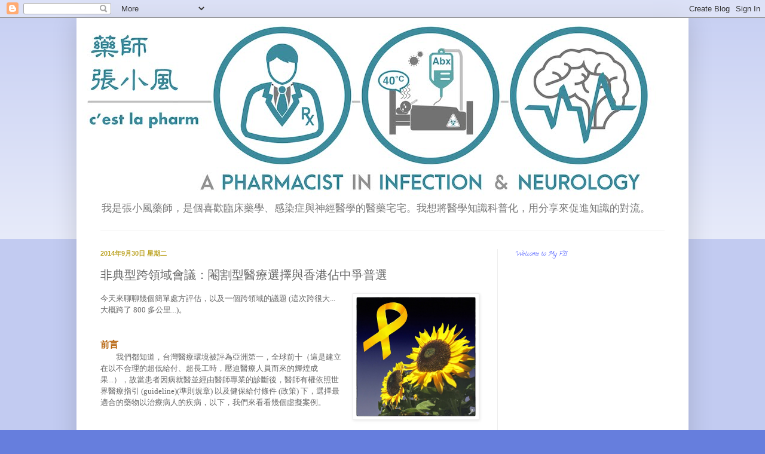

--- FILE ---
content_type: text/html; charset=UTF-8
request_url: http://cestlapharm.blogspot.com/2014/09/blog-post.html
body_size: 19307
content:
<!DOCTYPE html>
<html class='v2' dir='ltr' lang='zh-TW'>
<head>
<link href='https://www.blogger.com/static/v1/widgets/4128112664-css_bundle_v2.css' rel='stylesheet' type='text/css'/>
<meta content='width=1100' name='viewport'/>
<meta content='text/html; charset=UTF-8' http-equiv='Content-Type'/>
<meta content='blogger' name='generator'/>
<link href='http://cestlapharm.blogspot.com/favicon.ico' rel='icon' type='image/x-icon'/>
<link href='http://cestlapharm.blogspot.com/2014/09/blog-post.html' rel='canonical'/>
<link rel="alternate" type="application/atom+xml" title="C&#39;est La Pharm - Atom" href="http://cestlapharm.blogspot.com/feeds/posts/default" />
<link rel="alternate" type="application/rss+xml" title="C&#39;est La Pharm - RSS" href="http://cestlapharm.blogspot.com/feeds/posts/default?alt=rss" />
<link rel="service.post" type="application/atom+xml" title="C&#39;est La Pharm - Atom" href="https://www.blogger.com/feeds/8320883706383355225/posts/default" />

<link rel="alternate" type="application/atom+xml" title="C&#39;est La Pharm - Atom" href="http://cestlapharm.blogspot.com/feeds/3296499351561523334/comments/default" />
<!--Can't find substitution for tag [blog.ieCssRetrofitLinks]-->
<link href='https://blogger.googleusercontent.com/img/b/R29vZ2xl/AVvXsEjw5q2pIH0Vs_ICmhdhW99OXHlvrNp2TwkPFOVMjyfCjF5IfxeBUFBk9D1Sm3b7wIykmzNCfNQjbk3iAkRIRxOwzyELLLWFki77J-iUgtbZPANIF3WSzn0zxUFoWoxwvks3X25CTuhmoSBY/s1600/Bulk+Drugs.001S.jpg' rel='image_src'/>
<meta content='http://cestlapharm.blogspot.com/2014/09/blog-post.html' property='og:url'/>
<meta content='非典型跨領域會議：閹割型醫療選擇與香港佔中爭普選' property='og:title'/>
<meta content='今天來聊聊幾個簡單處方評估，以及一個跨領域的議題  (這次跨很大... 大概跨了 800 多公里...) 。      前言  　　我們都知道，台灣醫療環境被評為亞洲第一，全球前十 （這是建立在以不合理的超低給付、超長工時，壓迫醫療人員而來的輝煌成果...） ，故當患者因病就醫並...' property='og:description'/>
<meta content='https://blogger.googleusercontent.com/img/b/R29vZ2xl/AVvXsEjw5q2pIH0Vs_ICmhdhW99OXHlvrNp2TwkPFOVMjyfCjF5IfxeBUFBk9D1Sm3b7wIykmzNCfNQjbk3iAkRIRxOwzyELLLWFki77J-iUgtbZPANIF3WSzn0zxUFoWoxwvks3X25CTuhmoSBY/w1200-h630-p-k-no-nu/Bulk+Drugs.001S.jpg' property='og:image'/>
<title>C'est La Pharm: 非典型跨領域會議&#65306;閹割型醫療選擇與香港佔中爭普選</title>
<style type='text/css'>@font-face{font-family:'Calligraffitti';font-style:normal;font-weight:400;font-display:swap;src:url(//fonts.gstatic.com/s/calligraffitti/v20/46k2lbT3XjDVqJw3DCmCFjE0vkFeOZdjppN_.woff2)format('woff2');unicode-range:U+0000-00FF,U+0131,U+0152-0153,U+02BB-02BC,U+02C6,U+02DA,U+02DC,U+0304,U+0308,U+0329,U+2000-206F,U+20AC,U+2122,U+2191,U+2193,U+2212,U+2215,U+FEFF,U+FFFD;}@font-face{font-family:'Rock Salt';font-style:normal;font-weight:400;font-display:swap;src:url(//fonts.gstatic.com/s/rocksalt/v24/MwQ0bhv11fWD6QsAVOZrt0M6p7NGrQ.woff2)format('woff2');unicode-range:U+0000-00FF,U+0131,U+0152-0153,U+02BB-02BC,U+02C6,U+02DA,U+02DC,U+0304,U+0308,U+0329,U+2000-206F,U+20AC,U+2122,U+2191,U+2193,U+2212,U+2215,U+FEFF,U+FFFD;}</style>
<style id='page-skin-1' type='text/css'><!--
/*
-----------------------------------------------
Blogger Template Style
Name:     Simple
Designer: Blogger
URL:      www.blogger.com
----------------------------------------------- */
/* Content
----------------------------------------------- */
body {
font: normal normal 12px 'Courier New', Courier, FreeMono, monospace;
color: #666666;
background: #667edd none repeat scroll top left;
padding: 0 40px 40px 40px;
}
html body .region-inner {
min-width: 0;
max-width: 100%;
width: auto;
}
h2 {
font-size: 22px;
}
a:link {
text-decoration:none;
color: #2a50dd;
}
a:visited {
text-decoration:none;
color: #3243ff;
}
a:hover {
text-decoration:underline;
color: #66ddc4;
}
.body-fauxcolumn-outer .fauxcolumn-inner {
background: transparent url(https://resources.blogblog.com/blogblog/data/1kt/simple/body_gradient_tile_light.png) repeat scroll top left;
_background-image: none;
}
.body-fauxcolumn-outer .cap-top {
position: absolute;
z-index: 1;
height: 400px;
width: 100%;
}
.body-fauxcolumn-outer .cap-top .cap-left {
width: 100%;
background: transparent url(https://resources.blogblog.com/blogblog/data/1kt/simple/gradients_light.png) repeat-x scroll top left;
_background-image: none;
}
.content-outer {
-moz-box-shadow: 0 0 40px rgba(0, 0, 0, .15);
-webkit-box-shadow: 0 0 5px rgba(0, 0, 0, .15);
-goog-ms-box-shadow: 0 0 10px #333333;
box-shadow: 0 0 40px rgba(0, 0, 0, .15);
margin-bottom: 1px;
}
.content-inner {
padding: 10px 10px;
}
.content-inner {
background-color: #ffffff;
}
/* Header
----------------------------------------------- */
.header-outer {
background: transparent none repeat-x scroll 0 -400px;
_background-image: none;
}
.Header h1 {
font: normal bold 36px Rock Salt;
color: #3254bb;
text-shadow: -1px -1px 1px rgba(0, 0, 0, .2);
}
.Header h1 a {
color: #3254bb;
}
.Header .description {
font-size: 140%;
color: #777777;
}
.header-inner .Header .titlewrapper {
padding: 22px 30px;
}
.header-inner .Header .descriptionwrapper {
padding: 0 30px;
}
/* Tabs
----------------------------------------------- */
.tabs-inner .section:first-child {
border-top: 1px solid #eeeeee;
}
.tabs-inner .section:first-child ul {
margin-top: -1px;
border-top: 1px solid #eeeeee;
border-left: 0 solid #eeeeee;
border-right: 0 solid #eeeeee;
}
.tabs-inner .widget ul {
background: #f5f5f5 url(https://resources.blogblog.com/blogblog/data/1kt/simple/gradients_light.png) repeat-x scroll 0 -800px;
_background-image: none;
border-bottom: 1px solid #eeeeee;
margin-top: 0;
margin-left: -30px;
margin-right: -30px;
}
.tabs-inner .widget li a {
display: inline-block;
padding: .6em 1em;
font: normal normal 12px 'Times New Roman', Times, FreeSerif, serif;
color: #999999;
border-left: 1px solid #ffffff;
border-right: 1px solid #eeeeee;
}
.tabs-inner .widget li:first-child a {
border-left: none;
}
.tabs-inner .widget li.selected a, .tabs-inner .widget li a:hover {
color: #000000;
background-color: #eeeeee;
text-decoration: none;
}
/* Columns
----------------------------------------------- */
.main-outer {
border-top: 0 solid #eeeeee;
}
.fauxcolumn-left-outer .fauxcolumn-inner {
border-right: 1px solid #eeeeee;
}
.fauxcolumn-right-outer .fauxcolumn-inner {
border-left: 1px solid #eeeeee;
}
/* Headings
----------------------------------------------- */
div.widget > h2,
div.widget h2.title {
margin: 0 0 1em 0;
font: normal normal 11px Calligraffitti;
color: #3243ff;
}
/* Widgets
----------------------------------------------- */
.widget .zippy {
color: #999999;
text-shadow: 2px 2px 1px rgba(0, 0, 0, .1);
}
.widget .popular-posts ul {
list-style: none;
}
/* Posts
----------------------------------------------- */
h2.date-header {
font: normal bold 11px Arial, Tahoma, Helvetica, FreeSans, sans-serif;
}
.date-header span {
background-color: transparent;
color: #bba221;
padding: inherit;
letter-spacing: inherit;
margin: inherit;
}
.main-inner {
padding-top: 30px;
padding-bottom: 30px;
}
.main-inner .column-center-inner {
padding: 0 15px;
}
.main-inner .column-center-inner .section {
margin: 0 15px;
}
.post {
margin: 0 0 25px 0;
}
h3.post-title, .comments h4 {
font: normal normal 20px 'Times New Roman', Times, FreeSerif, serif;
margin: .75em 0 0;
}
.post-body {
font-size: 110%;
line-height: 1.4;
position: relative;
}
.post-body img, .post-body .tr-caption-container, .Profile img, .Image img,
.BlogList .item-thumbnail img {
padding: 2px;
background: #ffffff;
border: 1px solid #eeeeee;
-moz-box-shadow: 1px 1px 5px rgba(0, 0, 0, .1);
-webkit-box-shadow: 1px 1px 5px rgba(0, 0, 0, .1);
box-shadow: 1px 1px 5px rgba(0, 0, 0, .1);
}
.post-body img, .post-body .tr-caption-container {
padding: 5px;
}
.post-body .tr-caption-container {
color: #666666;
}
.post-body .tr-caption-container img {
padding: 0;
background: transparent;
border: none;
-moz-box-shadow: 0 0 0 rgba(0, 0, 0, .1);
-webkit-box-shadow: 0 0 0 rgba(0, 0, 0, .1);
box-shadow: 0 0 0 rgba(0, 0, 0, .1);
}
.post-header {
margin: 0 0 1.5em;
line-height: 1.6;
font-size: 90%;
}
.post-footer {
margin: 20px -2px 0;
padding: 5px 10px;
color: #666666;
background-color: #f9f9f9;
border-bottom: 1px solid #eeeeee;
line-height: 1.6;
font-size: 90%;
}
#comments .comment-author {
padding-top: 1.5em;
border-top: 1px solid #eeeeee;
background-position: 0 1.5em;
}
#comments .comment-author:first-child {
padding-top: 0;
border-top: none;
}
.avatar-image-container {
margin: .2em 0 0;
}
#comments .avatar-image-container img {
border: 1px solid #eeeeee;
}
/* Comments
----------------------------------------------- */
.comments .comments-content .icon.blog-author {
background-repeat: no-repeat;
background-image: url([data-uri]);
}
.comments .comments-content .loadmore a {
border-top: 1px solid #999999;
border-bottom: 1px solid #999999;
}
.comments .comment-thread.inline-thread {
background-color: #f9f9f9;
}
.comments .continue {
border-top: 2px solid #999999;
}
/* Accents
---------------------------------------------- */
.section-columns td.columns-cell {
border-left: 1px solid #eeeeee;
}
.blog-pager {
background: transparent none no-repeat scroll top center;
}
.blog-pager-older-link, .home-link,
.blog-pager-newer-link {
background-color: #ffffff;
padding: 5px;
}
.footer-outer {
border-top: 0 dashed #bbbbbb;
}
/* Mobile
----------------------------------------------- */
body.mobile  {
background-size: auto;
}
.mobile .body-fauxcolumn-outer {
background: transparent none repeat scroll top left;
}
.mobile .body-fauxcolumn-outer .cap-top {
background-size: 100% auto;
}
.mobile .content-outer {
-webkit-box-shadow: 0 0 3px rgba(0, 0, 0, .15);
box-shadow: 0 0 3px rgba(0, 0, 0, .15);
}
.mobile .tabs-inner .widget ul {
margin-left: 0;
margin-right: 0;
}
.mobile .post {
margin: 0;
}
.mobile .main-inner .column-center-inner .section {
margin: 0;
}
.mobile .date-header span {
padding: 0.1em 10px;
margin: 0 -10px;
}
.mobile h3.post-title {
margin: 0;
}
.mobile .blog-pager {
background: transparent none no-repeat scroll top center;
}
.mobile .footer-outer {
border-top: none;
}
.mobile .main-inner, .mobile .footer-inner {
background-color: #ffffff;
}
.mobile-index-contents {
color: #666666;
}
.mobile-link-button {
background-color: #2a50dd;
}
.mobile-link-button a:link, .mobile-link-button a:visited {
color: #ffffff;
}
.mobile .tabs-inner .section:first-child {
border-top: none;
}
.mobile .tabs-inner .PageList .widget-content {
background-color: #eeeeee;
color: #000000;
border-top: 1px solid #eeeeee;
border-bottom: 1px solid #eeeeee;
}
.mobile .tabs-inner .PageList .widget-content .pagelist-arrow {
border-left: 1px solid #eeeeee;
}

--></style>
<style id='template-skin-1' type='text/css'><!--
body {
min-width: 1024px;
}
.content-outer, .content-fauxcolumn-outer, .region-inner {
min-width: 1024px;
max-width: 1024px;
_width: 1024px;
}
.main-inner .columns {
padding-left: 0px;
padding-right: 310px;
}
.main-inner .fauxcolumn-center-outer {
left: 0px;
right: 310px;
/* IE6 does not respect left and right together */
_width: expression(this.parentNode.offsetWidth -
parseInt("0px") -
parseInt("310px") + 'px');
}
.main-inner .fauxcolumn-left-outer {
width: 0px;
}
.main-inner .fauxcolumn-right-outer {
width: 310px;
}
.main-inner .column-left-outer {
width: 0px;
right: 100%;
margin-left: -0px;
}
.main-inner .column-right-outer {
width: 310px;
margin-right: -310px;
}
#layout {
min-width: 0;
}
#layout .content-outer {
min-width: 0;
width: 800px;
}
#layout .region-inner {
min-width: 0;
width: auto;
}
body#layout div.add_widget {
padding: 8px;
}
body#layout div.add_widget a {
margin-left: 32px;
}
--></style>
<link href='https://www.blogger.com/dyn-css/authorization.css?targetBlogID=8320883706383355225&amp;zx=b76a9158-825e-42f6-a7a4-87dabdaa4fdd' media='none' onload='if(media!=&#39;all&#39;)media=&#39;all&#39;' rel='stylesheet'/><noscript><link href='https://www.blogger.com/dyn-css/authorization.css?targetBlogID=8320883706383355225&amp;zx=b76a9158-825e-42f6-a7a4-87dabdaa4fdd' rel='stylesheet'/></noscript>
<meta name='google-adsense-platform-account' content='ca-host-pub-1556223355139109'/>
<meta name='google-adsense-platform-domain' content='blogspot.com'/>

</head>
<body class='loading variant-pale'>
<div class='navbar section' id='navbar' name='導覽列'><div class='widget Navbar' data-version='1' id='Navbar1'><script type="text/javascript">
    function setAttributeOnload(object, attribute, val) {
      if(window.addEventListener) {
        window.addEventListener('load',
          function(){ object[attribute] = val; }, false);
      } else {
        window.attachEvent('onload', function(){ object[attribute] = val; });
      }
    }
  </script>
<div id="navbar-iframe-container"></div>
<script type="text/javascript" src="https://apis.google.com/js/platform.js"></script>
<script type="text/javascript">
      gapi.load("gapi.iframes:gapi.iframes.style.bubble", function() {
        if (gapi.iframes && gapi.iframes.getContext) {
          gapi.iframes.getContext().openChild({
              url: 'https://www.blogger.com/navbar/8320883706383355225?po\x3d3296499351561523334\x26origin\x3dhttp://cestlapharm.blogspot.com',
              where: document.getElementById("navbar-iframe-container"),
              id: "navbar-iframe"
          });
        }
      });
    </script><script type="text/javascript">
(function() {
var script = document.createElement('script');
script.type = 'text/javascript';
script.src = '//pagead2.googlesyndication.com/pagead/js/google_top_exp.js';
var head = document.getElementsByTagName('head')[0];
if (head) {
head.appendChild(script);
}})();
</script>
</div></div>
<div class='body-fauxcolumns'>
<div class='fauxcolumn-outer body-fauxcolumn-outer'>
<div class='cap-top'>
<div class='cap-left'></div>
<div class='cap-right'></div>
</div>
<div class='fauxborder-left'>
<div class='fauxborder-right'></div>
<div class='fauxcolumn-inner'>
</div>
</div>
<div class='cap-bottom'>
<div class='cap-left'></div>
<div class='cap-right'></div>
</div>
</div>
</div>
<div class='content'>
<div class='content-fauxcolumns'>
<div class='fauxcolumn-outer content-fauxcolumn-outer'>
<div class='cap-top'>
<div class='cap-left'></div>
<div class='cap-right'></div>
</div>
<div class='fauxborder-left'>
<div class='fauxborder-right'></div>
<div class='fauxcolumn-inner'>
</div>
</div>
<div class='cap-bottom'>
<div class='cap-left'></div>
<div class='cap-right'></div>
</div>
</div>
</div>
<div class='content-outer'>
<div class='content-cap-top cap-top'>
<div class='cap-left'></div>
<div class='cap-right'></div>
</div>
<div class='fauxborder-left content-fauxborder-left'>
<div class='fauxborder-right content-fauxborder-right'></div>
<div class='content-inner'>
<header>
<div class='header-outer'>
<div class='header-cap-top cap-top'>
<div class='cap-left'></div>
<div class='cap-right'></div>
</div>
<div class='fauxborder-left header-fauxborder-left'>
<div class='fauxborder-right header-fauxborder-right'></div>
<div class='region-inner header-inner'>
<div class='header section' id='header' name='標頭'><div class='widget Header' data-version='1' id='Header1'>
<div id='header-inner'>
<a href='http://cestlapharm.blogspot.com/' style='display: block'>
<img alt='C&#39;est La Pharm' height='290px; ' id='Header1_headerimg' src='https://blogger.googleusercontent.com/img/b/R29vZ2xl/AVvXsEhagrGltTRPr8jyrYq7__IWamXRfWhpon8UGwk39gx_ZAXW0P-L97AXOI9nQX3AaeuarDgIntqFkwkqNd4rBQ73KcRSvi_4QUdAT0Cye4mhh8ZtmhAt-eIh4tbK96ldQmuvuE7RXmLjebRK/s1600/adj.001.jpeg' style='display: block' width='960px; '/>
</a>
<div class='descriptionwrapper'>
<p class='description'><span>我是張小風藥師&#65292;是個喜歡臨床藥學&#12289;感染症與神經醫學的醫藥宅宅&#12290;我想將醫學知識科普化&#65292;用分享來促進知識的對流&#12290;</span></p>
</div>
</div>
</div></div>
</div>
</div>
<div class='header-cap-bottom cap-bottom'>
<div class='cap-left'></div>
<div class='cap-right'></div>
</div>
</div>
</header>
<div class='tabs-outer'>
<div class='tabs-cap-top cap-top'>
<div class='cap-left'></div>
<div class='cap-right'></div>
</div>
<div class='fauxborder-left tabs-fauxborder-left'>
<div class='fauxborder-right tabs-fauxborder-right'></div>
<div class='region-inner tabs-inner'>
<div class='tabs no-items section' id='crosscol' name='跨欄區'></div>
<div class='tabs no-items section' id='crosscol-overflow' name='Cross-Column 2'></div>
</div>
</div>
<div class='tabs-cap-bottom cap-bottom'>
<div class='cap-left'></div>
<div class='cap-right'></div>
</div>
</div>
<div class='main-outer'>
<div class='main-cap-top cap-top'>
<div class='cap-left'></div>
<div class='cap-right'></div>
</div>
<div class='fauxborder-left main-fauxborder-left'>
<div class='fauxborder-right main-fauxborder-right'></div>
<div class='region-inner main-inner'>
<div class='columns fauxcolumns'>
<div class='fauxcolumn-outer fauxcolumn-center-outer'>
<div class='cap-top'>
<div class='cap-left'></div>
<div class='cap-right'></div>
</div>
<div class='fauxborder-left'>
<div class='fauxborder-right'></div>
<div class='fauxcolumn-inner'>
</div>
</div>
<div class='cap-bottom'>
<div class='cap-left'></div>
<div class='cap-right'></div>
</div>
</div>
<div class='fauxcolumn-outer fauxcolumn-left-outer'>
<div class='cap-top'>
<div class='cap-left'></div>
<div class='cap-right'></div>
</div>
<div class='fauxborder-left'>
<div class='fauxborder-right'></div>
<div class='fauxcolumn-inner'>
</div>
</div>
<div class='cap-bottom'>
<div class='cap-left'></div>
<div class='cap-right'></div>
</div>
</div>
<div class='fauxcolumn-outer fauxcolumn-right-outer'>
<div class='cap-top'>
<div class='cap-left'></div>
<div class='cap-right'></div>
</div>
<div class='fauxborder-left'>
<div class='fauxborder-right'></div>
<div class='fauxcolumn-inner'>
</div>
</div>
<div class='cap-bottom'>
<div class='cap-left'></div>
<div class='cap-right'></div>
</div>
</div>
<!-- corrects IE6 width calculation -->
<div class='columns-inner'>
<div class='column-center-outer'>
<div class='column-center-inner'>
<div class='main section' id='main' name='主版面'><div class='widget Blog' data-version='1' id='Blog1'>
<div class='blog-posts hfeed'>

          <div class="date-outer">
        
<h2 class='date-header'><span>2014年9月30日 星期二</span></h2>

          <div class="date-posts">
        
<div class='post-outer'>
<div class='post hentry uncustomized-post-template' itemprop='blogPost' itemscope='itemscope' itemtype='http://schema.org/BlogPosting'>
<meta content='https://blogger.googleusercontent.com/img/b/R29vZ2xl/AVvXsEjw5q2pIH0Vs_ICmhdhW99OXHlvrNp2TwkPFOVMjyfCjF5IfxeBUFBk9D1Sm3b7wIykmzNCfNQjbk3iAkRIRxOwzyELLLWFki77J-iUgtbZPANIF3WSzn0zxUFoWoxwvks3X25CTuhmoSBY/s1600/Bulk+Drugs.001S.jpg' itemprop='image_url'/>
<meta content='8320883706383355225' itemprop='blogId'/>
<meta content='3296499351561523334' itemprop='postId'/>
<a name='3296499351561523334'></a>
<h3 class='post-title entry-title' itemprop='name'>
非典型跨領域會議&#65306;閹割型醫療選擇與香港佔中爭普選
</h3>
<div class='post-header'>
<div class='post-header-line-1'></div>
</div>
<div class='post-body entry-content' id='post-body-3296499351561523334' itemprop='description articleBody'>
<a href="https://blogger.googleusercontent.com/img/b/R29vZ2xl/AVvXsEjw5q2pIH0Vs_ICmhdhW99OXHlvrNp2TwkPFOVMjyfCjF5IfxeBUFBk9D1Sm3b7wIykmzNCfNQjbk3iAkRIRxOwzyELLLWFki77J-iUgtbZPANIF3WSzn0zxUFoWoxwvks3X25CTuhmoSBY/s1600/Bulk+Drugs.001S.jpg" imageanchor="1" style="clear: right; float: right; margin-bottom: 1em; margin-left: 1em;"><span style="font-family: Times, Times New Roman, serif;"><img border="0" height="200" src="https://blogger.googleusercontent.com/img/b/R29vZ2xl/AVvXsEjw5q2pIH0Vs_ICmhdhW99OXHlvrNp2TwkPFOVMjyfCjF5IfxeBUFBk9D1Sm3b7wIykmzNCfNQjbk3iAkRIRxOwzyELLLWFki77J-iUgtbZPANIF3WSzn0zxUFoWoxwvks3X25CTuhmoSBY/s1600/Bulk+Drugs.001S.jpg" width="200" /></span></a><span style="font-family: Times, Times New Roman, serif;">今天來聊聊幾個簡單處方評估&#65292;以及一個跨領域的議題<span style="color: #666666;"> (這次跨很大... 大概跨了 800 多公里...)</span>&#12290;</span><br />
<span style="font-family: Times, Times New Roman, serif;"><br />
</span> <br />
<h3>
<span style="color: #b45f06; font-family: Times, Times New Roman, serif;">前言</span></h3>
<span style="font-family: Times, Times New Roman, serif;">&#12288;&#12288;我們都知道&#65292;台灣醫療環境被評為亞洲第一&#65292;全球前十<span style="color: #666666;">&#65288;這是建立在以不合理的超低給付&#12289;超長工時&#65292;壓迫醫療人員而來的輝煌成果...&#65289;</span>&#65292;故當患者因病就醫並經由醫師專業的診斷後&#65292;醫師有權依照世界醫療指引 (guideline)(準則規章) 以及健保給付條件 (政策) 下&#65292;選擇最適合的藥物以治療病人的疾病&#65292;以下&#65292;我們來看看幾個虛擬案例&#12290;</span><br />
<span style="font-family: Times, Times New Roman, serif;"><br />
</span> <br />
<h4>
<span style="color: purple; font-family: Times, Times New Roman, serif;">Case A</span></h4>
<span style="font-family: Times, Times New Roman, serif;"><br />
</span> <span style="font-family: Times, Times New Roman, serif;">銅鑼灣扛霸子陳浩南&#65292;患有<span style="color: blue;">原發性高血壓</span>與<span style="color: blue;">慢性心衰竭&#65288;NYHA: Fc-III, ACC/AHA: Stage C&#65289;</span>&#65292;無其他慢性病史&#65292;亦無其他藥物過敏史&#12290;以下是您可以選擇為</span><span style="font-family: Times, 'Times New Roman', serif;">陳浩南</span><span style="font-family: Times, Times New Roman, serif;">開立的藥物&#65306;</span><br />
<span style="font-family: Times, Times New Roman, serif;">&#9312; Propranolol (non-selective beta-blocker)</span><br />
<span style="font-family: Times, Times New Roman, serif;">&#9313; Verapamil (negative-inotropic calcium channel blocker)</span><br />
<span style="font-family: Times, Times New Roman, serif;">&#9314; Diltiazem (negative-inotropic calcium channel blocker)</span><br />
<span style="font-family: Times, Times New Roman, serif;"><br />
</span> <span style="font-family: Times, Times New Roman, serif;">本院備有各種 ACEi, ARB, dihydropyridine-CCB (amlodipine, nifedipine OROS)&#65292;以及 carvedilol (Dilatrend), metoprolol (Betaloc), bisoprolol (Concor)&#65292;但是這些藥物皆不予給付&#65292;故您只能選擇 &#9312;&#9313;&#9314; 其中一種唷 &gt;.^</span><br />
<span style="font-family: Times, Times New Roman, serif;"><br />
</span> <span style="color: blue; font-family: Times, Times New Roman, serif;">醫師&#65306;&#12300;為什麼我只能選這些可能會造成他病況惡化的負向心收縮藥物 (negative inotropic agent)&#65311;我不能選擇其他保護他心臟的降血壓藥嗎&#65311;&#12301;</span><br />
<span style="color: #783f04; font-family: Times, Times New Roman, serif;"><br />
</span> <span style="color: #783f04; font-family: Times, Times New Roman, serif;">政策&#65306;&#12300;朕不給的&#65292;你不能搶&#65292;你絕對有選擇的機會&#65292;但是你只能從這三個裡面挑唷 &gt;.^&#12301;</span><br />
<span style="font-family: Times, Times New Roman, serif;"><br />
</span> <span style="font-family: Times, Times New Roman, serif;">&#9473;&#9473;&#9473;&#9473;&#9473;&#9473;&#9473;&#9473;&#9473;&#9473;&#9473;&#9473;&#9473;&#9473;&#9473;</span><br />
<span style="font-family: Times, Times New Roman, serif;"><br />
</span> <br />
<h4>
<span style="color: purple; font-family: Times, Times New Roman, serif;">Case B</span></h4>
<span style="font-family: Times, Times New Roman, serif;">賭神高進晚年住在長照護理之家&#65292;近日高燒&#12289;咳嗽&#12289;無力倦怠&#12289;輕微呼吸困難&#65292;經診斷後卻診為肺炎 (pneumonia) 並住院觀察&#65292;痰液培養結果顯示為<span style="color: blue;">綠膿桿菌 (<i>Pseudomonas aeruginosa</i>) </span>感染&#12290;高進無藥物過敏史&#65292;目前尚能口服且腸胃道機能正常&#65292;唯呼吸功能與生命徵象漸趨惡化&#65292;以下是您可以選擇的藥物&#65306;</span><br />
<span style="font-family: Times, Times New Roman, serif;">&#9312; Oseltamivir (Tamiflu)</span><br />
<span style="font-family: Times, Times New Roman, serif;">&#9313; Amoxicillin / Clavulanic acid (Augmentin)</span><br />
<span style="font-family: Times, Times New Roman, serif;">&#9314; Doxorubicin (Adriblastina)</span><br />
<span style="font-family: Times, Times New Roman, serif;"><br />
</span> <span style="font-family: Times, Times New Roman, serif;">本院雖備有各種 antipseudomonal antibiotics 但是都不符合健保使用規範&#65292;所以您只能選擇 &#9312;&#9313;&#9314; 其中一種唷 &gt;.^</span><br />
<span style="font-family: Times, Times New Roman, serif;"><br />
</span> <span style="color: blue; font-family: Times, Times New Roman, serif;">醫師&#65306;&#12300;這三種藥都不能拿來殺 <i>P. aeruginosa </i>呀!!! 病人不管選哪一種都是死路一條啊!!!&#12301;</span><br />
<span style="font-family: Times, Times New Roman, serif;"><br />
</span> <span style="color: #783f04; font-family: Times, Times New Roman, serif;">政策&#65306;&#12300;不好意思喔&#65292;我們覺得這三個藥不錯啊&#65292;你就挑一個給他試試看嘛 &gt;.^&#12301;</span><br />
<div>
<span style="font-family: Times, Times New Roman, serif;"><br />
</span></div>
<span style="font-family: Times, Times New Roman, serif;">&#9473;&#9473;&#9473;&#9473;&#9473;&#9473;&#9473;&#9473;&#9473;&#9473;&#9473;&#9473;&#9473;&#9473;&#9473;</span><br />
<span style="font-family: Times, Times New Roman, serif;"><br />
</span> <span style="font-family: Times, Times New Roman, serif;"><br />
</span> <span style="font-family: Times, Times New Roman, serif;">&#12288;&#12288;身為醫療人員&#65292;是不是覺得很扯&#65311;為什麼我不能選比較好的治療方式&#65292;難道我能挑選的就只有這些爛政策下的選擇嗎&#65311;這樣不是讓病人健康狀況更惡化&#65292;提早邁向死亡嗎&#65311;</span><br />
<span style="font-family: Times, Times New Roman, serif;"><br />
</span> <span style="font-family: Times, Times New Roman, serif;"><br />
</span> <span style="font-family: Times, Times New Roman, serif;"><br />
</span> <br />
<h3>
<span style="color: #783f04; font-family: Times, Times New Roman, serif;">&#9658;&#9658;&#9658;&#9658;&#9658; 跨領域討論時間 &#9664;&#9664;&#9664;&#9664;&#9664;</span></h3>
<span style="font-family: Times, Times New Roman, serif;"><br />
</span> <span style="color: blue; font-family: Times, Times New Roman, serif;">1997 年&#65292;英國歸還香港&#65292;中華人民共和國承諾了兩件事情&#65306;</span><br />
<ol>
<li><span style="font-family: Times, 'Times New Roman', serif;">一國兩制&#65292;香港成為行政特區&#65292;成立特區政府治理香港&#65292;香港擁有完整治權&#65292;主權雖然歸中&#65292;但是港人治港&#65292;五十年不變</span><span style="font-family: Times, 'Times New Roman', serif;">&#12290;</span></li>
<li><span style="font-family: Times, 'Times New Roman', serif;">2017 年之內&#65292;也就是香港回歸 20 年之內&#65292;開放特區首長民選&#65292;讓香港人擁有特區內的民主自由&#12290;</span></li>
</ol>
<br />
<span style="font-family: Times, Times New Roman, serif;"><br />
</span> <span style="font-family: Times, Times New Roman, serif;">根據中華人民共和國&#65293;香港特別行政區基本法 [<a href="http://goo.gl/GQN8MR" target="_blank">1</a>]&#65306;</span><br />
<div style="text-align: center;">
<b><span style="color: blue;"><span style="font-family: Times, Times New Roman, serif;">&#12304;第 27 條&#12305;</span><span style="font-family: Times, 'Times New Roman', serif;">香港特別行政區永久性居民依法享有選舉權和被選舉權&#12290;</span></span></b></div>
<span style="font-family: Times, Times New Roman, serif;"><br /></span>
<span style="font-family: Times, Times New Roman, serif;"><br /></span>
<span style="font-family: Times, Times New Roman, serif;"><br />
</span> <span style="font-family: Times, Times New Roman, serif;">是的&#65292;依照這樣的契約&#12289;法律 (guideline)&#65292;若能貫徹合理實行&#65292;那麼香港群眾決不會如此反彈&#12290;</span><br />
<span style="font-family: Times, Times New Roman, serif;"><br />
</span> <span style="font-family: Times, Times New Roman, serif;">但實際上呢&#65311;</span><br />
<span style="font-family: Times, Times New Roman, serif;"><br />
</span> <span style="font-family: Times, Times New Roman, serif;"><span style="color: blue;">中共決議&#65306;&#12300;今後香港特首候選人&#65292;皆由中國指派&#12290;&#12301;</span><span style="color: #666666;">&#65288;政策&#65289;</span></span><br />
<span style="font-family: Times, Times New Roman, serif;"><br />
</span> <span style="font-family: Times, Times New Roman, serif;">此舉意在禁制香港人的&#12300;被選舉權&#12301;&#65292;而且不管港人怎麼行使&#12300;選舉權&#12301;&#65292;三個候選人隨便當選哪一個都會是我中方的特首&#12290;50 年還沒到&#65292;中共就已經明目張膽&#12289;毫不掩飾的破壞契約&#12289;欺騙港人&#65292;<span style="color: blue;">無疑是將有擁有自由之心&#12289;民主之魂的香港人逼入絕境&#65292;你教香港人怎麼能不激動&#12289;怎麼能不憤慨&#65311;</span></span><span style="font-family: Times, 'Times New Roman', serif;">當然說什麼都要透過各種方式表達訴求&#12289;堅決的爭取普選啊!!!!</span><br />
<span style="font-family: Times, Times New Roman, serif;"><br />
</span> <br />
<span style="font-family: Times, Times New Roman, serif;"><br /></span>
若您還不了解為什麼港人要反抗&#12289;要爭取&#12300;真&#12290;普選&#12301;&#65292;可以看看這由日劇古美門律師論香港普選與民眾覺醒的影片&#65306;<br />
<br />
<span style="font-family: Times, Times New Roman, serif;"><iframe allowfullscreen="" frameborder="0" height="315" src="//www.youtube.com/embed/-nBGMD4ZxmA?rel=0" width="560"></iframe><br />
</span> <span style="font-family: Times, Times New Roman, serif;"><br />
</span><br />
<span style="font-family: Times, Times New Roman, serif;"><br />
</span> <span style="font-family: Times, Times New Roman, serif;">香港傳奇歌手&#65293;黃家駒&#65292;生前創作的海闊天空&#65292;是一首代表香港人精神的歌&#65292;這次也被認定為佔中的聖歌之一&#65306;</span><br />
<span style="font-family: Times, Times New Roman, serif;"><br /></span>
<br />
<div style="text-align: center;">
<span style="color: blue; font-family: Times, Times New Roman, serif;">&#12300;原諒我這一生不羈放縱愛自由&#65292;也會怕有一天會跌倒&#12290;</span></div>
<div style="text-align: center;">
<span style="color: blue; font-family: Times, Times New Roman, serif;">背棄了理想&#65292;誰人都可以&#65292;那會怕有一天只你共我&#12290;&#12301;</span></div>
<div style="text-align: right;">
<span style="color: blue; font-family: Times, Times New Roman, serif;">&#65293; 黃家駒 &amp; Beyond</span></div>
<span style="font-family: Times, Times New Roman, serif;"><br />
</span> <span style="font-family: Times, Times New Roman, serif;"><iframe allowfullscreen="" frameborder="0" height="315" src="//www.youtube.com/embed/HeLReO3WI_U?rel=0" width="560"></iframe><br />
</span> <span style="font-family: Times, Times New Roman, serif;"><br /></span><br />
<span style="font-family: Times, Times New Roman, serif;"><br /></span>
香港與台灣&#65292;都是擁有<span style="color: blue; font-family: Times, 'Times New Roman', serif;">自由之心&#12289;民主之魂</span>的地方&#65292;為何這些人要放棄下班在家悠閒的小確幸&#65292;選擇沸騰熱血上街頭爭權益&#65311;這其中一定有什麼是不能妥協&#12289;不容交易的核心價值需要被守護&#12290;<br />
<br />
<table align="center" cellpadding="0" cellspacing="0" class="tr-caption-container" style="margin-left: auto; margin-right: auto; text-align: center;"><tbody>
<tr><td style="text-align: center;"><a href="https://blogger.googleusercontent.com/img/b/R29vZ2xl/AVvXsEgYOWI8e1gtBgn4P6e2lR5RbHPhNHfq-UVQWJ7gbnhgak5NQDmgAZ1wv3WpIkUhd2xBBINOj4WzK3b5L-UIgjfOr_unkJGPnSdiQ5EekFKxuwv3uTXz33NlhcwqX4LmckUEbyZM7vNV8f3k/s1600/3.jpg" imageanchor="1" style="margin-left: auto; margin-right: auto;"><img border="0" height="320" src="https://blogger.googleusercontent.com/img/b/R29vZ2xl/AVvXsEgYOWI8e1gtBgn4P6e2lR5RbHPhNHfq-UVQWJ7gbnhgak5NQDmgAZ1wv3WpIkUhd2xBBINOj4WzK3b5L-UIgjfOr_unkJGPnSdiQ5EekFKxuwv3uTXz33NlhcwqX4LmckUEbyZM7vNV8f3k/s1600/3.jpg" width="320" /></a></td></tr>
<tr><td class="tr-caption" style="text-align: center;"><span style="font-size: small;">台灣太陽花學運時期&#65292;有一位香港人到場舉起標語&#65306;<br /><span style="color: #990000;">&#12300;我是香港人&#65292;請台灣踏在我們的屍體上&#65292;想你們的路&#12290;&#12301;</span><br />Source:&nbsp;<span style="font-family: Times, 'Times New Roman', serif; text-align: start;"><i><a href="http://goo.gl/ANP45B">http://goo.gl/ANP45B</a></i></span></span></td></tr>
</tbody></table>
<br />
<span style="font-family: Times, Times New Roman, serif;"><br /></span>
<br />
<div style="text-align: center;">
<span style="font-family: Times, Times New Roman, serif;"><span style="color: blue;"><b>&#12300;寧鳴而死&#65292;不默而生&#12290;&#12301;</b></span></span></div>
<span style="font-family: Times, Times New Roman, serif;">
</span>
<br />
<div style="text-align: right;">
<span style="color: blue; font-family: Times, Times New Roman, serif;"><b>&#12288;&#12288;&#12288;&#12288;&#12288;&#12288;&#12288;&#12288;&#12288;&#12288;&#12288;&#65293; 胡適</b></span></div>
<span style="font-family: Times, Times New Roman, serif;"><br />
</span> <span style="font-family: Times, Times New Roman, serif;"><br /></span><br />
<span style="font-family: Times, Times New Roman, serif;"><br /></span>
<span style="font-family: Times, Times New Roman, serif;">香港&#65292;加油&#12290;</span><br />
<span style="font-family: Times, Times New Roman, serif;">台灣&#65292;加油&#12290;</span><br />
<span style="font-family: Times, Times New Roman, serif;"><br /></span>
<span style="font-family: Times, Times New Roman, serif;"><br /></span>
<span style="font-family: Times, Times New Roman, serif;"><br /></span>
<br />
<h3>
<span style="color: #783f04; font-family: Times, Times New Roman, serif;">建議閱讀</span></h3>
<ol>
<li><span style="font-family: Times, 'Times New Roman', serif;"><a href="http://goo.gl/IgIE5Z" target="_blank">KingKingCold, hsnumax.&#12304;電視新聞故意不告訴你的事&#65306;為什麼今日香港 明日台灣&#65311;&#12305;&nbsp;<i>PTT Gossiping. #1KAOwDGt</i>.&nbsp;</a></span></li>
<li><span style="font-family: Times, 'Times New Roman', serif;"><a href="http://goo.gl/QxivLW" target="_blank">香港佔中懶人包</a></span></li>
<li><span style="font-family: Times, Times New Roman, serif;"><a href="http://goo.gl/o7eGmN" target="_blank">香港佔中懶人包&#65288;附時間軸&#12289;地圖位置&#65289;</a></span><span style="font-family: Times, 'Times New Roman', serif;">&#12288;&#12288;</span></li>
<li><span style="font-family: Times, Times New Roman, serif;"><a href="http://goo.gl/vvkyLe" target="_blank">香港真係好靚</a></span></li>
</ol>
<span style="font-family: Times, Times New Roman, serif;"><br />
</span> <span style="color: #783f04; font-family: Times, Times New Roman, serif;"><b>Reference</b></span><br />
<ol>
<li><span style="font-family: Times, 'Times New Roman', serif;"><a href="http://goo.gl/GQN8MR" target="_blank">中華人民共和國&#65293;香港特別行政區基本法</a></span></li>
</ol>
<div style='clear: both;'></div>
</div>
<div class='post-footer'>
<div class='post-footer-line post-footer-line-1'>
<span class='post-author vcard'>
張貼者&#65306;
<span class='fn' itemprop='author' itemscope='itemscope' itemtype='http://schema.org/Person'>
<meta content='https://www.blogger.com/profile/05355450185091581130' itemprop='url'/>
<a class='g-profile' href='https://www.blogger.com/profile/05355450185091581130' rel='author' title='author profile'>
<span itemprop='name'>張小風藥師 (Wind Chang, M.S., Pharmacist)</span>
</a>
</span>
</span>
<span class='post-timestamp'>
於
<meta content='http://cestlapharm.blogspot.com/2014/09/blog-post.html' itemprop='url'/>
<a class='timestamp-link' href='http://cestlapharm.blogspot.com/2014/09/blog-post.html' rel='bookmark' title='permanent link'><abbr class='published' itemprop='datePublished' title='2014-09-30T04:25:00-07:00'>凌晨4:25</abbr></a>
</span>
<span class='post-comment-link'>
</span>
<span class='post-icons'>
<span class='item-control blog-admin pid-1027232804'>
<a href='https://www.blogger.com/post-edit.g?blogID=8320883706383355225&postID=3296499351561523334&from=pencil' title='編輯文章'>
<img alt='' class='icon-action' height='18' src='https://resources.blogblog.com/img/icon18_edit_allbkg.gif' width='18'/>
</a>
</span>
</span>
<div class='post-share-buttons goog-inline-block'>
<a class='goog-inline-block share-button sb-email' href='https://www.blogger.com/share-post.g?blogID=8320883706383355225&postID=3296499351561523334&target=email' target='_blank' title='以電子郵件傳送這篇文章'><span class='share-button-link-text'>以電子郵件傳送這篇文章</span></a><a class='goog-inline-block share-button sb-blog' href='https://www.blogger.com/share-post.g?blogID=8320883706383355225&postID=3296499351561523334&target=blog' onclick='window.open(this.href, "_blank", "height=270,width=475"); return false;' target='_blank' title='BlogThis！'><span class='share-button-link-text'>BlogThis&#65281;</span></a><a class='goog-inline-block share-button sb-twitter' href='https://www.blogger.com/share-post.g?blogID=8320883706383355225&postID=3296499351561523334&target=twitter' target='_blank' title='分享至 X'><span class='share-button-link-text'>分享至 X</span></a><a class='goog-inline-block share-button sb-facebook' href='https://www.blogger.com/share-post.g?blogID=8320883706383355225&postID=3296499351561523334&target=facebook' onclick='window.open(this.href, "_blank", "height=430,width=640"); return false;' target='_blank' title='分享至 Facebook'><span class='share-button-link-text'>分享至 Facebook</span></a><a class='goog-inline-block share-button sb-pinterest' href='https://www.blogger.com/share-post.g?blogID=8320883706383355225&postID=3296499351561523334&target=pinterest' target='_blank' title='分享到 Pinterest'><span class='share-button-link-text'>分享到 Pinterest</span></a>
</div>
</div>
<div class='post-footer-line post-footer-line-2'>
<span class='post-labels'>
標籤&#65306;
<a href='http://cestlapharm.blogspot.com/search/label/%E5%A4%AA%E9%99%BD%E8%8A%B1' rel='tag'>太陽花</a>,
<a href='http://cestlapharm.blogspot.com/search/label/%E4%BD%94%E4%B8%AD' rel='tag'>佔中</a>,
<a href='http://cestlapharm.blogspot.com/search/label/%E7%88%AD%E6%99%AE%E9%81%B8' rel='tag'>爭普選</a>,
<a href='http://cestlapharm.blogspot.com/search/label/%E9%9B%A8%E5%82%98%E5%AD%B8%E9%81%8B' rel='tag'>雨傘學運</a>,
<a href='http://cestlapharm.blogspot.com/search/label/%E9%A6%99%E6%B8%AF' rel='tag'>香港</a>,
<a href='http://cestlapharm.blogspot.com/search/label/%E6%B5%B7%E9%97%8A%E5%A4%A9%E7%A9%BA' rel='tag'>海闊天空</a>,
<a href='http://cestlapharm.blogspot.com/search/label/%E9%BB%83%E7%B5%B2%E5%B8%B6' rel='tag'>黃絲帶</a>,
<a href='http://cestlapharm.blogspot.com/search/label/%E5%AD%B8%E9%81%8B' rel='tag'>學運</a>,
<a href='http://cestlapharm.blogspot.com/search/label/HK' rel='tag'>HK</a>,
<a href='http://cestlapharm.blogspot.com/search/label/Hong%20Kong' rel='tag'>Hong Kong</a>
</span>
</div>
<div class='post-footer-line post-footer-line-3'>
<span class='post-location'>
</span>
</div>
</div>
</div>
<div class='comments' id='comments'>
<a name='comments'></a>
<h4>沒有留言:</h4>
<div id='Blog1_comments-block-wrapper'>
<dl class='avatar-comment-indent' id='comments-block'>
</dl>
</div>
<p class='comment-footer'>
<div class='comment-form'>
<a name='comment-form'></a>
<h4 id='comment-post-message'>張貼留言</h4>
<p>
</p>
<a href='https://www.blogger.com/comment/frame/8320883706383355225?po=3296499351561523334&hl=zh-TW&saa=85391&origin=http://cestlapharm.blogspot.com' id='comment-editor-src'></a>
<iframe allowtransparency='true' class='blogger-iframe-colorize blogger-comment-from-post' frameborder='0' height='410px' id='comment-editor' name='comment-editor' src='' width='100%'></iframe>
<script src='https://www.blogger.com/static/v1/jsbin/1345082660-comment_from_post_iframe.js' type='text/javascript'></script>
<script type='text/javascript'>
      BLOG_CMT_createIframe('https://www.blogger.com/rpc_relay.html');
    </script>
</div>
</p>
</div>
</div>

        </div></div>
      
</div>
<div class='blog-pager' id='blog-pager'>
<span id='blog-pager-newer-link'>
<a class='blog-pager-newer-link' href='http://cestlapharm.blogspot.com/2015/02/ema-hydroxyzine-limit-hydroxyzine-use.html' id='Blog1_blog-pager-newer-link' title='較新的文章'>較新的文章</a>
</span>
<span id='blog-pager-older-link'>
<a class='blog-pager-older-link' href='http://cestlapharm.blogspot.com/2014/09/us-fda-omalizumab-xolair-fda-approves.html' id='Blog1_blog-pager-older-link' title='較舊的文章'>較舊的文章</a>
</span>
<a class='home-link' href='http://cestlapharm.blogspot.com/'>首頁</a>
</div>
<div class='clear'></div>
<div class='post-feeds'>
<div class='feed-links'>
訂閱&#65306;
<a class='feed-link' href='http://cestlapharm.blogspot.com/feeds/3296499351561523334/comments/default' target='_blank' type='application/atom+xml'>張貼留言 (Atom)</a>
</div>
</div>
</div></div>
</div>
</div>
<div class='column-left-outer'>
<div class='column-left-inner'>
<aside>
</aside>
</div>
</div>
<div class='column-right-outer'>
<div class='column-right-inner'>
<aside>
<div class='sidebar section' id='sidebar-right-1'><div class='widget HTML' data-version='1' id='HTML1'>
<h2 class='title'>Welcome to My FB</h2>
<div class='widget-content'>
<iframe src="https://www.facebook.com/plugins/page.php?href=https%3A%2F%2Fwww.facebook.com%2FclinicalRx%2F&tabs=timeline&width=340&height=500&small_header=true&adapt_container_width=true&hide_cover=false&show_facepile=false&appId" width="250" height="500" style="border:none;overflow:hidden" scrolling="no" frameborder="0" allowtransparency="true"></iframe>
</div>
<div class='clear'></div>
</div><div class='widget PopularPosts' data-version='1' id='PopularPosts1'>
<h2>Hot</h2>
<div class='widget-content popular-posts'>
<ul>
<li>
<div class='item-thumbnail-only'>
<div class='item-thumbnail'>
<a href='http://cestlapharm.blogspot.com/2014/06/evaluation-of-atypical-diet-style-of.html' target='_blank'>
<img alt='' border='0' src='https://blogger.googleusercontent.com/img/b/R29vZ2xl/AVvXsEjtTo-EjBsS47MZFIo-gOdRGKUf07U3wnMs7cZSnSWZ8V1sS-nRoctkL_CuKrkR8K1dxSUXM41KUiIQoWw4AUa0EwzEPnfXLdcW-EAuEZsc0KHTnymwWoLhvlyQWy0CB8D5IGq-otT9hsnv/w72-h72-p-k-no-nu/1.jpg'/>
</a>
</div>
<div class='item-title'><a href='http://cestlapharm.blogspot.com/2014/06/evaluation-of-atypical-diet-style-of.html'>評估泡麵添加布丁之非典型飲食研究&#65306;雙盲&#12289;隨機對照交叉試驗 (Evaluation of the Atypical Diet Style of Instant Noodles Concomitant with Pudding, in a Double-Blind, Randomized-Controlled Crossover Trial)</a></div>
</div>
<div style='clear: both;'></div>
</li>
<li>
<div class='item-thumbnail-only'>
<div class='item-thumbnail'>
<a href='http://cestlapharm.blogspot.com/2015/10/beers-criteria-2015-american-geriatrics.html' target='_blank'>
<img alt='' border='0' src='https://blogger.googleusercontent.com/img/b/R29vZ2xl/AVvXsEhkz6h5gqrGCjjGdkBZvuSUnLDSP4Z-j1DF8yWt-zeQwYMK515zQ3RSuZV5lZ0lyea1Isqu3eukFwtO8JqX3gq1P3bL3ObjwAndo10I_x706RXtEjuhZ-S0yZXxfMvPwc_Zweg-sEi7bee_/w72-h72-p-k-no-nu/IMG_1196.JPG'/>
</a>
</div>
<div class='item-title'><a href='http://cestlapharm.blogspot.com/2015/10/beers-criteria-2015-american-geriatrics.html'>高齡用藥安全 &#65293; Beers Criteria 2015 全新改版 (American Geriatrics Society 2015 Updated Beers Criteria)</a></div>
</div>
<div style='clear: both;'></div>
</li>
<li>
<div class='item-thumbnail-only'>
<div class='item-thumbnail'>
<a href='http://cestlapharm.blogspot.com/2015/02/blog-post.html' target='_blank'>
<img alt='' border='0' src='https://blogger.googleusercontent.com/img/b/R29vZ2xl/AVvXsEgxUDTuh5y8Hl69e950iFYKcZc-0Hh3U96kAZ4JG4e_pPyY7k31Hrhpw8C8b8-MEfYJMQMIm2PAt_d2okGRidZObqnnfWM1Nqij-JGsjiJBwrhZ3KoE0A6its1CuWbOI-ypKaSSLtnY5upd/w72-h72-p-k-no-nu/%E6%B1%AA%E7%AC%A8%E7%B3%8A.jpg'/>
</a>
</div>
<div class='item-title'><a href='http://cestlapharm.blogspot.com/2015/02/blog-post.html'>2015 臺灣高血壓治療指引 (2015 Hypertension Guideline of Taiwan, Ed by the Taiwan Society of Cardiology & the Taiwan Hypertension Society)</a></div>
</div>
<div style='clear: both;'></div>
</li>
<li>
<div class='item-thumbnail-only'>
<div class='item-thumbnail'>
<a href='http://cestlapharm.blogspot.com/2013/11/baktar-high-dose-baktar-use-in-pjp.html' target='_blank'>
<img alt='' border='0' src='https://lh3.googleusercontent.com/blogger_img_proxy/AEn0k_vMRBwHymBOWmuSvbBbY7hSMZPnVmTNOUJMvEho8J2wvICnCNFxMV88jjwQM0vGJF0qZ1lL98S1Ye6zH-8lHCtOw59mp-HpEx4vwx2kGXpMbDVNwLoJ-nusGGGM-Jgs1Wob6dES8TpgeB8uKjFtV4WBzhaPUetM7VXVZfmWTebfSy6pQag=w72-h72-p-k-no-nu'/>
</a>
</div>
<div class='item-title'><a href='http://cestlapharm.blogspot.com/2013/11/baktar-high-dose-baktar-use-in-pjp.html'>高劑量的 Baktar 應用於卡式肺囊蟲肺炎之治療 (High Dose Baktar Use in PJP Treatment)</a></div>
</div>
<div style='clear: both;'></div>
</li>
<li>
<div class='item-thumbnail-only'>
<div class='item-thumbnail'>
<a href='http://cestlapharm.blogspot.com/2018/01/extended-pulsed-fidaxomicin-extended.html' target='_blank'>
<img alt='' border='0' src='https://blogger.googleusercontent.com/img/b/R29vZ2xl/AVvXsEiJV6bhfd2uJMArzUP8VCqcgxD8514lXergM59WabYmeOqJJQ5atZiprN65m7rBrEH8u4dGxmet72O-6XHh3ZCl98HFQLyWw1nbm176Sx5EeSpP5IYEJPho3IIdGe0zxQeH3sI3Mi__617u/w72-h72-p-k-no-nu/201801+WR+Extended-pulsed+fidaxomicin.002.jpeg'/>
</a>
</div>
<div class='item-title'><a href='http://cestlapharm.blogspot.com/2018/01/extended-pulsed-fidaxomicin-extended.html'>艱難梭菌感染的口服治療藥物新解答&#65306;Extended-Pulsed Fidaxomicin</a></div>
</div>
<div style='clear: both;'></div>
</li>
<li>
<div class='item-thumbnail-only'>
<div class='item-thumbnail'>
<a href='http://cestlapharm.blogspot.com/2017/06/vancomycin_20.html' target='_blank'>
<img alt='' border='0' src='https://blogger.googleusercontent.com/img/b/R29vZ2xl/AVvXsEhs5GlzgHe2cZrNX66bHv-XOaVpnfwhao_MlLxEp7bE7R3LOiDQX0HwaUjU2PzpJ5oA-F4dEFt5en7DL3PZnduag5WvoDE-fvWAUgFh8QqMS-17xwTuc4vvpgl78mM3oIs9k7cSo1vKmT_1/w72-h72-p-k-no-nu/After+1.jpeg'/>
</a>
</div>
<div class='item-title'><a href='http://cestlapharm.blogspot.com/2017/06/vancomycin_20.html'>血液透析患者使用 vancomycin 之建議濃度監測時機</a></div>
</div>
<div style='clear: both;'></div>
</li>
</ul>
<div class='clear'></div>
</div>
</div><div class='widget Profile' data-version='1' id='Profile1'>
<h2>About Me</h2>
<div class='widget-content'>
<a href='https://www.blogger.com/profile/05355450185091581130'><img alt='我的相片' class='profile-img' height='80' src='//blogger.googleusercontent.com/img/b/R29vZ2xl/AVvXsEgEBvGTT6mVwyRc4ReH-pQSwm0mXMkdJqvhsiaqbbVeb-k-1pv7F48Fjz8f0uRea98c-lYiIV35y9LDEbmqy-QN3amRtNzQM5M04Xe9KEls-e48vbTHTWRDNMccAE9LDUQ/s113-r/12804686_1235327166480970_1767946161739298602_n.jpg%3Foh%3D203b4f79e4ffdca9ad37360f12e22805%26oe%3D57937E9F' width='80'/></a>
<dl class='profile-datablock'>
<dt class='profile-data'>
<a class='profile-name-link g-profile' href='https://www.blogger.com/profile/05355450185091581130' rel='author' style='background-image: url(//www.blogger.com/img/logo-16.png);'>
張小風藥師 (Wind Chang, M.S., Pharmacist)
</a>
</dt>
<dd class='profile-data'>Taiwan</dd>
<dd class='profile-textblock'>我是藥師&#65292;也是個醫藥宅宅&#12290;
我喜歡將醫學知識科普化&#65292;用分享來促進知識的對流&#12290;</dd>
</dl>
<a class='profile-link' href='https://www.blogger.com/profile/05355450185091581130' rel='author'>檢視我的完整簡介</a>
<div class='clear'></div>
</div>
</div><div class='widget BlogArchive' data-version='1' id='BlogArchive1'>
<h2>不定期發表</h2>
<div class='widget-content'>
<div id='ArchiveList'>
<div id='BlogArchive1_ArchiveList'>
<ul class='hierarchy'>
<li class='archivedate collapsed'>
<a class='toggle' href='javascript:void(0)'>
<span class='zippy'>

        &#9658;&#160;
      
</span>
</a>
<a class='post-count-link' href='http://cestlapharm.blogspot.com/2020/'>
2020
</a>
<span class='post-count' dir='ltr'>(1)</span>
<ul class='hierarchy'>
<li class='archivedate collapsed'>
<a class='toggle' href='javascript:void(0)'>
<span class='zippy'>

        &#9658;&#160;
      
</span>
</a>
<a class='post-count-link' href='http://cestlapharm.blogspot.com/2020/12/'>
12月
</a>
<span class='post-count' dir='ltr'>(1)</span>
</li>
</ul>
</li>
</ul>
<ul class='hierarchy'>
<li class='archivedate collapsed'>
<a class='toggle' href='javascript:void(0)'>
<span class='zippy'>

        &#9658;&#160;
      
</span>
</a>
<a class='post-count-link' href='http://cestlapharm.blogspot.com/2019/'>
2019
</a>
<span class='post-count' dir='ltr'>(3)</span>
<ul class='hierarchy'>
<li class='archivedate collapsed'>
<a class='toggle' href='javascript:void(0)'>
<span class='zippy'>

        &#9658;&#160;
      
</span>
</a>
<a class='post-count-link' href='http://cestlapharm.blogspot.com/2019/10/'>
10月
</a>
<span class='post-count' dir='ltr'>(1)</span>
</li>
</ul>
<ul class='hierarchy'>
<li class='archivedate collapsed'>
<a class='toggle' href='javascript:void(0)'>
<span class='zippy'>

        &#9658;&#160;
      
</span>
</a>
<a class='post-count-link' href='http://cestlapharm.blogspot.com/2019/07/'>
7月
</a>
<span class='post-count' dir='ltr'>(1)</span>
</li>
</ul>
<ul class='hierarchy'>
<li class='archivedate collapsed'>
<a class='toggle' href='javascript:void(0)'>
<span class='zippy'>

        &#9658;&#160;
      
</span>
</a>
<a class='post-count-link' href='http://cestlapharm.blogspot.com/2019/03/'>
3月
</a>
<span class='post-count' dir='ltr'>(1)</span>
</li>
</ul>
</li>
</ul>
<ul class='hierarchy'>
<li class='archivedate collapsed'>
<a class='toggle' href='javascript:void(0)'>
<span class='zippy'>

        &#9658;&#160;
      
</span>
</a>
<a class='post-count-link' href='http://cestlapharm.blogspot.com/2018/'>
2018
</a>
<span class='post-count' dir='ltr'>(5)</span>
<ul class='hierarchy'>
<li class='archivedate collapsed'>
<a class='toggle' href='javascript:void(0)'>
<span class='zippy'>

        &#9658;&#160;
      
</span>
</a>
<a class='post-count-link' href='http://cestlapharm.blogspot.com/2018/08/'>
8月
</a>
<span class='post-count' dir='ltr'>(1)</span>
</li>
</ul>
<ul class='hierarchy'>
<li class='archivedate collapsed'>
<a class='toggle' href='javascript:void(0)'>
<span class='zippy'>

        &#9658;&#160;
      
</span>
</a>
<a class='post-count-link' href='http://cestlapharm.blogspot.com/2018/05/'>
5月
</a>
<span class='post-count' dir='ltr'>(2)</span>
</li>
</ul>
<ul class='hierarchy'>
<li class='archivedate collapsed'>
<a class='toggle' href='javascript:void(0)'>
<span class='zippy'>

        &#9658;&#160;
      
</span>
</a>
<a class='post-count-link' href='http://cestlapharm.blogspot.com/2018/03/'>
3月
</a>
<span class='post-count' dir='ltr'>(1)</span>
</li>
</ul>
<ul class='hierarchy'>
<li class='archivedate collapsed'>
<a class='toggle' href='javascript:void(0)'>
<span class='zippy'>

        &#9658;&#160;
      
</span>
</a>
<a class='post-count-link' href='http://cestlapharm.blogspot.com/2018/01/'>
1月
</a>
<span class='post-count' dir='ltr'>(1)</span>
</li>
</ul>
</li>
</ul>
<ul class='hierarchy'>
<li class='archivedate collapsed'>
<a class='toggle' href='javascript:void(0)'>
<span class='zippy'>

        &#9658;&#160;
      
</span>
</a>
<a class='post-count-link' href='http://cestlapharm.blogspot.com/2017/'>
2017
</a>
<span class='post-count' dir='ltr'>(8)</span>
<ul class='hierarchy'>
<li class='archivedate collapsed'>
<a class='toggle' href='javascript:void(0)'>
<span class='zippy'>

        &#9658;&#160;
      
</span>
</a>
<a class='post-count-link' href='http://cestlapharm.blogspot.com/2017/12/'>
12月
</a>
<span class='post-count' dir='ltr'>(1)</span>
</li>
</ul>
<ul class='hierarchy'>
<li class='archivedate collapsed'>
<a class='toggle' href='javascript:void(0)'>
<span class='zippy'>

        &#9658;&#160;
      
</span>
</a>
<a class='post-count-link' href='http://cestlapharm.blogspot.com/2017/06/'>
6月
</a>
<span class='post-count' dir='ltr'>(3)</span>
</li>
</ul>
<ul class='hierarchy'>
<li class='archivedate collapsed'>
<a class='toggle' href='javascript:void(0)'>
<span class='zippy'>

        &#9658;&#160;
      
</span>
</a>
<a class='post-count-link' href='http://cestlapharm.blogspot.com/2017/05/'>
5月
</a>
<span class='post-count' dir='ltr'>(1)</span>
</li>
</ul>
<ul class='hierarchy'>
<li class='archivedate collapsed'>
<a class='toggle' href='javascript:void(0)'>
<span class='zippy'>

        &#9658;&#160;
      
</span>
</a>
<a class='post-count-link' href='http://cestlapharm.blogspot.com/2017/03/'>
3月
</a>
<span class='post-count' dir='ltr'>(1)</span>
</li>
</ul>
<ul class='hierarchy'>
<li class='archivedate collapsed'>
<a class='toggle' href='javascript:void(0)'>
<span class='zippy'>

        &#9658;&#160;
      
</span>
</a>
<a class='post-count-link' href='http://cestlapharm.blogspot.com/2017/02/'>
2月
</a>
<span class='post-count' dir='ltr'>(2)</span>
</li>
</ul>
</li>
</ul>
<ul class='hierarchy'>
<li class='archivedate collapsed'>
<a class='toggle' href='javascript:void(0)'>
<span class='zippy'>

        &#9658;&#160;
      
</span>
</a>
<a class='post-count-link' href='http://cestlapharm.blogspot.com/2016/'>
2016
</a>
<span class='post-count' dir='ltr'>(12)</span>
<ul class='hierarchy'>
<li class='archivedate collapsed'>
<a class='toggle' href='javascript:void(0)'>
<span class='zippy'>

        &#9658;&#160;
      
</span>
</a>
<a class='post-count-link' href='http://cestlapharm.blogspot.com/2016/09/'>
9月
</a>
<span class='post-count' dir='ltr'>(1)</span>
</li>
</ul>
<ul class='hierarchy'>
<li class='archivedate collapsed'>
<a class='toggle' href='javascript:void(0)'>
<span class='zippy'>

        &#9658;&#160;
      
</span>
</a>
<a class='post-count-link' href='http://cestlapharm.blogspot.com/2016/08/'>
8月
</a>
<span class='post-count' dir='ltr'>(1)</span>
</li>
</ul>
<ul class='hierarchy'>
<li class='archivedate collapsed'>
<a class='toggle' href='javascript:void(0)'>
<span class='zippy'>

        &#9658;&#160;
      
</span>
</a>
<a class='post-count-link' href='http://cestlapharm.blogspot.com/2016/07/'>
7月
</a>
<span class='post-count' dir='ltr'>(1)</span>
</li>
</ul>
<ul class='hierarchy'>
<li class='archivedate collapsed'>
<a class='toggle' href='javascript:void(0)'>
<span class='zippy'>

        &#9658;&#160;
      
</span>
</a>
<a class='post-count-link' href='http://cestlapharm.blogspot.com/2016/06/'>
6月
</a>
<span class='post-count' dir='ltr'>(2)</span>
</li>
</ul>
<ul class='hierarchy'>
<li class='archivedate collapsed'>
<a class='toggle' href='javascript:void(0)'>
<span class='zippy'>

        &#9658;&#160;
      
</span>
</a>
<a class='post-count-link' href='http://cestlapharm.blogspot.com/2016/05/'>
5月
</a>
<span class='post-count' dir='ltr'>(5)</span>
</li>
</ul>
<ul class='hierarchy'>
<li class='archivedate collapsed'>
<a class='toggle' href='javascript:void(0)'>
<span class='zippy'>

        &#9658;&#160;
      
</span>
</a>
<a class='post-count-link' href='http://cestlapharm.blogspot.com/2016/02/'>
2月
</a>
<span class='post-count' dir='ltr'>(1)</span>
</li>
</ul>
<ul class='hierarchy'>
<li class='archivedate collapsed'>
<a class='toggle' href='javascript:void(0)'>
<span class='zippy'>

        &#9658;&#160;
      
</span>
</a>
<a class='post-count-link' href='http://cestlapharm.blogspot.com/2016/01/'>
1月
</a>
<span class='post-count' dir='ltr'>(1)</span>
</li>
</ul>
</li>
</ul>
<ul class='hierarchy'>
<li class='archivedate collapsed'>
<a class='toggle' href='javascript:void(0)'>
<span class='zippy'>

        &#9658;&#160;
      
</span>
</a>
<a class='post-count-link' href='http://cestlapharm.blogspot.com/2015/'>
2015
</a>
<span class='post-count' dir='ltr'>(16)</span>
<ul class='hierarchy'>
<li class='archivedate collapsed'>
<a class='toggle' href='javascript:void(0)'>
<span class='zippy'>

        &#9658;&#160;
      
</span>
</a>
<a class='post-count-link' href='http://cestlapharm.blogspot.com/2015/12/'>
12月
</a>
<span class='post-count' dir='ltr'>(4)</span>
</li>
</ul>
<ul class='hierarchy'>
<li class='archivedate collapsed'>
<a class='toggle' href='javascript:void(0)'>
<span class='zippy'>

        &#9658;&#160;
      
</span>
</a>
<a class='post-count-link' href='http://cestlapharm.blogspot.com/2015/10/'>
10月
</a>
<span class='post-count' dir='ltr'>(4)</span>
</li>
</ul>
<ul class='hierarchy'>
<li class='archivedate collapsed'>
<a class='toggle' href='javascript:void(0)'>
<span class='zippy'>

        &#9658;&#160;
      
</span>
</a>
<a class='post-count-link' href='http://cestlapharm.blogspot.com/2015/08/'>
8月
</a>
<span class='post-count' dir='ltr'>(1)</span>
</li>
</ul>
<ul class='hierarchy'>
<li class='archivedate collapsed'>
<a class='toggle' href='javascript:void(0)'>
<span class='zippy'>

        &#9658;&#160;
      
</span>
</a>
<a class='post-count-link' href='http://cestlapharm.blogspot.com/2015/07/'>
7月
</a>
<span class='post-count' dir='ltr'>(2)</span>
</li>
</ul>
<ul class='hierarchy'>
<li class='archivedate collapsed'>
<a class='toggle' href='javascript:void(0)'>
<span class='zippy'>

        &#9658;&#160;
      
</span>
</a>
<a class='post-count-link' href='http://cestlapharm.blogspot.com/2015/06/'>
6月
</a>
<span class='post-count' dir='ltr'>(2)</span>
</li>
</ul>
<ul class='hierarchy'>
<li class='archivedate collapsed'>
<a class='toggle' href='javascript:void(0)'>
<span class='zippy'>

        &#9658;&#160;
      
</span>
</a>
<a class='post-count-link' href='http://cestlapharm.blogspot.com/2015/04/'>
4月
</a>
<span class='post-count' dir='ltr'>(1)</span>
</li>
</ul>
<ul class='hierarchy'>
<li class='archivedate collapsed'>
<a class='toggle' href='javascript:void(0)'>
<span class='zippy'>

        &#9658;&#160;
      
</span>
</a>
<a class='post-count-link' href='http://cestlapharm.blogspot.com/2015/02/'>
2月
</a>
<span class='post-count' dir='ltr'>(2)</span>
</li>
</ul>
</li>
</ul>
<ul class='hierarchy'>
<li class='archivedate expanded'>
<a class='toggle' href='javascript:void(0)'>
<span class='zippy toggle-open'>

        &#9660;&#160;
      
</span>
</a>
<a class='post-count-link' href='http://cestlapharm.blogspot.com/2014/'>
2014
</a>
<span class='post-count' dir='ltr'>(22)</span>
<ul class='hierarchy'>
<li class='archivedate expanded'>
<a class='toggle' href='javascript:void(0)'>
<span class='zippy toggle-open'>

        &#9660;&#160;
      
</span>
</a>
<a class='post-count-link' href='http://cestlapharm.blogspot.com/2014/09/'>
9月
</a>
<span class='post-count' dir='ltr'>(2)</span>
<ul class='posts'>
<li><a href='http://cestlapharm.blogspot.com/2014/09/blog-post.html'>非典型跨領域會議&#65306;閹割型醫療選擇與香港佔中爭普選</a></li>
<li><a href='http://cestlapharm.blogspot.com/2014/09/us-fda-omalizumab-xolair-fda-approves.html'>US FDA 發佈關於 Omalizumab (Xolair) 藥物安全警示 (FDA Approv...</a></li>
</ul>
</li>
</ul>
<ul class='hierarchy'>
<li class='archivedate collapsed'>
<a class='toggle' href='javascript:void(0)'>
<span class='zippy'>

        &#9658;&#160;
      
</span>
</a>
<a class='post-count-link' href='http://cestlapharm.blogspot.com/2014/08/'>
8月
</a>
<span class='post-count' dir='ltr'>(4)</span>
</li>
</ul>
<ul class='hierarchy'>
<li class='archivedate collapsed'>
<a class='toggle' href='javascript:void(0)'>
<span class='zippy'>

        &#9658;&#160;
      
</span>
</a>
<a class='post-count-link' href='http://cestlapharm.blogspot.com/2014/07/'>
7月
</a>
<span class='post-count' dir='ltr'>(1)</span>
</li>
</ul>
<ul class='hierarchy'>
<li class='archivedate collapsed'>
<a class='toggle' href='javascript:void(0)'>
<span class='zippy'>

        &#9658;&#160;
      
</span>
</a>
<a class='post-count-link' href='http://cestlapharm.blogspot.com/2014/06/'>
6月
</a>
<span class='post-count' dir='ltr'>(2)</span>
</li>
</ul>
<ul class='hierarchy'>
<li class='archivedate collapsed'>
<a class='toggle' href='javascript:void(0)'>
<span class='zippy'>

        &#9658;&#160;
      
</span>
</a>
<a class='post-count-link' href='http://cestlapharm.blogspot.com/2014/05/'>
5月
</a>
<span class='post-count' dir='ltr'>(4)</span>
</li>
</ul>
<ul class='hierarchy'>
<li class='archivedate collapsed'>
<a class='toggle' href='javascript:void(0)'>
<span class='zippy'>

        &#9658;&#160;
      
</span>
</a>
<a class='post-count-link' href='http://cestlapharm.blogspot.com/2014/04/'>
4月
</a>
<span class='post-count' dir='ltr'>(5)</span>
</li>
</ul>
<ul class='hierarchy'>
<li class='archivedate collapsed'>
<a class='toggle' href='javascript:void(0)'>
<span class='zippy'>

        &#9658;&#160;
      
</span>
</a>
<a class='post-count-link' href='http://cestlapharm.blogspot.com/2014/03/'>
3月
</a>
<span class='post-count' dir='ltr'>(1)</span>
</li>
</ul>
<ul class='hierarchy'>
<li class='archivedate collapsed'>
<a class='toggle' href='javascript:void(0)'>
<span class='zippy'>

        &#9658;&#160;
      
</span>
</a>
<a class='post-count-link' href='http://cestlapharm.blogspot.com/2014/01/'>
1月
</a>
<span class='post-count' dir='ltr'>(3)</span>
</li>
</ul>
</li>
</ul>
<ul class='hierarchy'>
<li class='archivedate collapsed'>
<a class='toggle' href='javascript:void(0)'>
<span class='zippy'>

        &#9658;&#160;
      
</span>
</a>
<a class='post-count-link' href='http://cestlapharm.blogspot.com/2013/'>
2013
</a>
<span class='post-count' dir='ltr'>(35)</span>
<ul class='hierarchy'>
<li class='archivedate collapsed'>
<a class='toggle' href='javascript:void(0)'>
<span class='zippy'>

        &#9658;&#160;
      
</span>
</a>
<a class='post-count-link' href='http://cestlapharm.blogspot.com/2013/12/'>
12月
</a>
<span class='post-count' dir='ltr'>(6)</span>
</li>
</ul>
<ul class='hierarchy'>
<li class='archivedate collapsed'>
<a class='toggle' href='javascript:void(0)'>
<span class='zippy'>

        &#9658;&#160;
      
</span>
</a>
<a class='post-count-link' href='http://cestlapharm.blogspot.com/2013/11/'>
11月
</a>
<span class='post-count' dir='ltr'>(6)</span>
</li>
</ul>
<ul class='hierarchy'>
<li class='archivedate collapsed'>
<a class='toggle' href='javascript:void(0)'>
<span class='zippy'>

        &#9658;&#160;
      
</span>
</a>
<a class='post-count-link' href='http://cestlapharm.blogspot.com/2013/10/'>
10月
</a>
<span class='post-count' dir='ltr'>(6)</span>
</li>
</ul>
<ul class='hierarchy'>
<li class='archivedate collapsed'>
<a class='toggle' href='javascript:void(0)'>
<span class='zippy'>

        &#9658;&#160;
      
</span>
</a>
<a class='post-count-link' href='http://cestlapharm.blogspot.com/2013/09/'>
9月
</a>
<span class='post-count' dir='ltr'>(6)</span>
</li>
</ul>
<ul class='hierarchy'>
<li class='archivedate collapsed'>
<a class='toggle' href='javascript:void(0)'>
<span class='zippy'>

        &#9658;&#160;
      
</span>
</a>
<a class='post-count-link' href='http://cestlapharm.blogspot.com/2013/08/'>
8月
</a>
<span class='post-count' dir='ltr'>(11)</span>
</li>
</ul>
</li>
</ul>
</div>
</div>
<div class='clear'></div>
</div>
</div><div class='widget Stats' data-version='1' id='Stats1'>
<h2>總網頁瀏覽量</h2>
<div class='widget-content'>
<div id='Stats1_content' style='display: none;'>
<script src='https://www.gstatic.com/charts/loader.js' type='text/javascript'></script>
<span id='Stats1_sparklinespan' style='display:inline-block; width:75px; height:30px'></span>
<span class='counter-wrapper graph-counter-wrapper' id='Stats1_totalCount'>
</span>
<div class='clear'></div>
</div>
</div>
</div><div class='widget Subscribe' data-version='1' id='Subscribe1'>
<div style='white-space:nowrap'>
<h2 class='title'>訂閱</h2>
<div class='widget-content'>
<div class='subscribe-wrapper subscribe-type-POST'>
<div class='subscribe expanded subscribe-type-POST' id='SW_READER_LIST_Subscribe1POST' style='display:none;'>
<div class='top'>
<span class='inner' onclick='return(_SW_toggleReaderList(event, "Subscribe1POST"));'>
<img class='subscribe-dropdown-arrow' src='https://resources.blogblog.com/img/widgets/arrow_dropdown.gif'/>
<img align='absmiddle' alt='' border='0' class='feed-icon' src='https://resources.blogblog.com/img/icon_feed12.png'/>
發表文章
</span>
<div class='feed-reader-links'>
<a class='feed-reader-link' href='https://www.netvibes.com/subscribe.php?url=http%3A%2F%2Fcestlapharm.blogspot.com%2Ffeeds%2Fposts%2Fdefault' target='_blank'>
<img src='https://resources.blogblog.com/img/widgets/subscribe-netvibes.png'/>
</a>
<a class='feed-reader-link' href='https://add.my.yahoo.com/content?url=http%3A%2F%2Fcestlapharm.blogspot.com%2Ffeeds%2Fposts%2Fdefault' target='_blank'>
<img src='https://resources.blogblog.com/img/widgets/subscribe-yahoo.png'/>
</a>
<a class='feed-reader-link' href='http://cestlapharm.blogspot.com/feeds/posts/default' target='_blank'>
<img align='absmiddle' class='feed-icon' src='https://resources.blogblog.com/img/icon_feed12.png'/>
                  Atom
                </a>
</div>
</div>
<div class='bottom'></div>
</div>
<div class='subscribe' id='SW_READER_LIST_CLOSED_Subscribe1POST' onclick='return(_SW_toggleReaderList(event, "Subscribe1POST"));'>
<div class='top'>
<span class='inner'>
<img class='subscribe-dropdown-arrow' src='https://resources.blogblog.com/img/widgets/arrow_dropdown.gif'/>
<span onclick='return(_SW_toggleReaderList(event, "Subscribe1POST"));'>
<img align='absmiddle' alt='' border='0' class='feed-icon' src='https://resources.blogblog.com/img/icon_feed12.png'/>
發表文章
</span>
</span>
</div>
<div class='bottom'></div>
</div>
</div>
<div class='subscribe-wrapper subscribe-type-PER_POST'>
<div class='subscribe expanded subscribe-type-PER_POST' id='SW_READER_LIST_Subscribe1PER_POST' style='display:none;'>
<div class='top'>
<span class='inner' onclick='return(_SW_toggleReaderList(event, "Subscribe1PER_POST"));'>
<img class='subscribe-dropdown-arrow' src='https://resources.blogblog.com/img/widgets/arrow_dropdown.gif'/>
<img align='absmiddle' alt='' border='0' class='feed-icon' src='https://resources.blogblog.com/img/icon_feed12.png'/>
留言
</span>
<div class='feed-reader-links'>
<a class='feed-reader-link' href='https://www.netvibes.com/subscribe.php?url=http%3A%2F%2Fcestlapharm.blogspot.com%2Ffeeds%2F3296499351561523334%2Fcomments%2Fdefault' target='_blank'>
<img src='https://resources.blogblog.com/img/widgets/subscribe-netvibes.png'/>
</a>
<a class='feed-reader-link' href='https://add.my.yahoo.com/content?url=http%3A%2F%2Fcestlapharm.blogspot.com%2Ffeeds%2F3296499351561523334%2Fcomments%2Fdefault' target='_blank'>
<img src='https://resources.blogblog.com/img/widgets/subscribe-yahoo.png'/>
</a>
<a class='feed-reader-link' href='http://cestlapharm.blogspot.com/feeds/3296499351561523334/comments/default' target='_blank'>
<img align='absmiddle' class='feed-icon' src='https://resources.blogblog.com/img/icon_feed12.png'/>
                  Atom
                </a>
</div>
</div>
<div class='bottom'></div>
</div>
<div class='subscribe' id='SW_READER_LIST_CLOSED_Subscribe1PER_POST' onclick='return(_SW_toggleReaderList(event, "Subscribe1PER_POST"));'>
<div class='top'>
<span class='inner'>
<img class='subscribe-dropdown-arrow' src='https://resources.blogblog.com/img/widgets/arrow_dropdown.gif'/>
<span onclick='return(_SW_toggleReaderList(event, "Subscribe1PER_POST"));'>
<img align='absmiddle' alt='' border='0' class='feed-icon' src='https://resources.blogblog.com/img/icon_feed12.png'/>
留言
</span>
</span>
</div>
<div class='bottom'></div>
</div>
</div>
<div style='clear:both'></div>
</div>
</div>
<div class='clear'></div>
</div><div class='widget Label' data-version='1' id='Label1'>
<h2>標籤</h2>
<div class='widget-content list-label-widget-content'>
<ul>
<li>
<a dir='ltr' href='http://cestlapharm.blogspot.com/search/label/Infectious%20Disease'>Infectious Disease</a>
<span dir='ltr'>(31)</span>
</li>
<li>
<a dir='ltr' href='http://cestlapharm.blogspot.com/search/label/Drug%20Safety'>Drug Safety</a>
<span dir='ltr'>(27)</span>
</li>
<li>
<a dir='ltr' href='http://cestlapharm.blogspot.com/search/label/ADR'>ADR</a>
<span dir='ltr'>(15)</span>
</li>
<li>
<a dir='ltr' href='http://cestlapharm.blogspot.com/search/label/Endocrinology%20%26%20Metabolism'>Endocrinology &amp; Metabolism</a>
<span dir='ltr'>(13)</span>
</li>
<li>
<a dir='ltr' href='http://cestlapharm.blogspot.com/search/label/Drug%20Interaction'>Drug Interaction</a>
<span dir='ltr'>(12)</span>
</li>
<li>
<a dir='ltr' href='http://cestlapharm.blogspot.com/search/label/Cardiovascular'>Cardiovascular</a>
<span dir='ltr'>(10)</span>
</li>
<li>
<a dir='ltr' href='http://cestlapharm.blogspot.com/search/label/diabetes'>diabetes</a>
<span dir='ltr'>(10)</span>
</li>
<li>
<a dir='ltr' href='http://cestlapharm.blogspot.com/search/label/Antibiotic'>Antibiotic</a>
<span dir='ltr'>(7)</span>
</li>
<li>
<a dir='ltr' href='http://cestlapharm.blogspot.com/search/label/Neurology'>Neurology</a>
<span dir='ltr'>(7)</span>
</li>
<li>
<a dir='ltr' href='http://cestlapharm.blogspot.com/search/label/Toxicology'>Toxicology</a>
<span dir='ltr'>(7)</span>
</li>
<li>
<a dir='ltr' href='http://cestlapharm.blogspot.com/search/label/Gastroenterology'>Gastroenterology</a>
<span dir='ltr'>(6)</span>
</li>
<li>
<a dir='ltr' href='http://cestlapharm.blogspot.com/search/label/Hematology%20%26%20Oncology'>Hematology &amp; Oncology</a>
<span dir='ltr'>(6)</span>
</li>
<li>
<a dir='ltr' href='http://cestlapharm.blogspot.com/search/label/Psychiatrics'>Psychiatrics</a>
<span dir='ltr'>(5)</span>
</li>
<li>
<a dir='ltr' href='http://cestlapharm.blogspot.com/search/label/Pediatrics'>Pediatrics</a>
<span dir='ltr'>(4)</span>
</li>
<li>
<a dir='ltr' href='http://cestlapharm.blogspot.com/search/label/Nephrology'>Nephrology</a>
<span dir='ltr'>(3)</span>
</li>
<li>
<a dir='ltr' href='http://cestlapharm.blogspot.com/search/label/Pharmaceutical%20Tools%20%26%20Education'>Pharmaceutical Tools &amp; Education</a>
<span dir='ltr'>(3)</span>
</li>
<li>
<a dir='ltr' href='http://cestlapharm.blogspot.com/search/label/Dermatology'>Dermatology</a>
<span dir='ltr'>(2)</span>
</li>
<li>
<a dir='ltr' href='http://cestlapharm.blogspot.com/search/label/Immunology%20%26%20Transplatation'>Immunology &amp; Transplatation</a>
<span dir='ltr'>(2)</span>
</li>
<li>
<a dir='ltr' href='http://cestlapharm.blogspot.com/search/label/Pulmonary%20Medicine'>Pulmonary Medicine</a>
<span dir='ltr'>(2)</span>
</li>
<li>
<a dir='ltr' href='http://cestlapharm.blogspot.com/search/label/Critical%20care'>Critical care</a>
<span dir='ltr'>(1)</span>
</li>
<li>
<a dir='ltr' href='http://cestlapharm.blogspot.com/search/label/Evidence-Based%20Medicine%20%28EBM%29'>Evidence-Based Medicine (EBM)</a>
<span dir='ltr'>(1)</span>
</li>
<li>
<a dir='ltr' href='http://cestlapharm.blogspot.com/search/label/Gynecology%20%26%20Obstetrics'>Gynecology &amp; Obstetrics</a>
<span dir='ltr'>(1)</span>
</li>
</ul>
<div class='clear'></div>
</div>
</div></div>
</aside>
</div>
</div>
</div>
<div style='clear: both'></div>
<!-- columns -->
</div>
<!-- main -->
</div>
</div>
<div class='main-cap-bottom cap-bottom'>
<div class='cap-left'></div>
<div class='cap-right'></div>
</div>
</div>
<footer>
<div class='footer-outer'>
<div class='footer-cap-top cap-top'>
<div class='cap-left'></div>
<div class='cap-right'></div>
</div>
<div class='fauxborder-left footer-fauxborder-left'>
<div class='fauxborder-right footer-fauxborder-right'></div>
<div class='region-inner footer-inner'>
<div class='foot no-items section' id='footer-1'></div>
<table border='0' cellpadding='0' cellspacing='0' class='section-columns columns-2'>
<tbody>
<tr>
<td class='first columns-cell'>
<div class='foot no-items section' id='footer-2-1'></div>
</td>
<td class='columns-cell'>
<div class='foot no-items section' id='footer-2-2'></div>
</td>
</tr>
</tbody>
</table>
<!-- outside of the include in order to lock Attribution widget -->
<div class='foot section' id='footer-3' name='頁尾'><div class='widget Attribution' data-version='1' id='Attribution1'>
<div class='widget-content' style='text-align: center;'>
簡單主題. 技術提供&#65306;<a href='https://www.blogger.com' target='_blank'>Blogger</a>.
</div>
<div class='clear'></div>
</div></div>
</div>
</div>
<div class='footer-cap-bottom cap-bottom'>
<div class='cap-left'></div>
<div class='cap-right'></div>
</div>
</div>
</footer>
<!-- content -->
</div>
</div>
<div class='content-cap-bottom cap-bottom'>
<div class='cap-left'></div>
<div class='cap-right'></div>
</div>
</div>
</div>
<script type='text/javascript'>
    window.setTimeout(function() {
        document.body.className = document.body.className.replace('loading', '');
      }, 10);
  </script>

<script type="text/javascript" src="https://www.blogger.com/static/v1/widgets/382300504-widgets.js"></script>
<script type='text/javascript'>
window['__wavt'] = 'AOuZoY5r6BdJi7EFr3MgzYCLblZr3fxCBw:1766258117177';_WidgetManager._Init('//www.blogger.com/rearrange?blogID\x3d8320883706383355225','//cestlapharm.blogspot.com/2014/09/blog-post.html','8320883706383355225');
_WidgetManager._SetDataContext([{'name': 'blog', 'data': {'blogId': '8320883706383355225', 'title': 'C\x27est La Pharm', 'url': 'http://cestlapharm.blogspot.com/2014/09/blog-post.html', 'canonicalUrl': 'http://cestlapharm.blogspot.com/2014/09/blog-post.html', 'homepageUrl': 'http://cestlapharm.blogspot.com/', 'searchUrl': 'http://cestlapharm.blogspot.com/search', 'canonicalHomepageUrl': 'http://cestlapharm.blogspot.com/', 'blogspotFaviconUrl': 'http://cestlapharm.blogspot.com/favicon.ico', 'bloggerUrl': 'https://www.blogger.com', 'hasCustomDomain': false, 'httpsEnabled': true, 'enabledCommentProfileImages': true, 'gPlusViewType': 'FILTERED_POSTMOD', 'adultContent': false, 'analyticsAccountNumber': '', 'encoding': 'UTF-8', 'locale': 'zh-TW', 'localeUnderscoreDelimited': 'zh_tw', 'languageDirection': 'ltr', 'isPrivate': false, 'isMobile': false, 'isMobileRequest': false, 'mobileClass': '', 'isPrivateBlog': false, 'isDynamicViewsAvailable': true, 'feedLinks': '\x3clink rel\x3d\x22alternate\x22 type\x3d\x22application/atom+xml\x22 title\x3d\x22C\x26#39;est La Pharm - Atom\x22 href\x3d\x22http://cestlapharm.blogspot.com/feeds/posts/default\x22 /\x3e\n\x3clink rel\x3d\x22alternate\x22 type\x3d\x22application/rss+xml\x22 title\x3d\x22C\x26#39;est La Pharm - RSS\x22 href\x3d\x22http://cestlapharm.blogspot.com/feeds/posts/default?alt\x3drss\x22 /\x3e\n\x3clink rel\x3d\x22service.post\x22 type\x3d\x22application/atom+xml\x22 title\x3d\x22C\x26#39;est La Pharm - Atom\x22 href\x3d\x22https://www.blogger.com/feeds/8320883706383355225/posts/default\x22 /\x3e\n\n\x3clink rel\x3d\x22alternate\x22 type\x3d\x22application/atom+xml\x22 title\x3d\x22C\x26#39;est La Pharm - Atom\x22 href\x3d\x22http://cestlapharm.blogspot.com/feeds/3296499351561523334/comments/default\x22 /\x3e\n', 'meTag': '', 'adsenseHostId': 'ca-host-pub-1556223355139109', 'adsenseHasAds': false, 'adsenseAutoAds': false, 'boqCommentIframeForm': true, 'loginRedirectParam': '', 'view': '', 'dynamicViewsCommentsSrc': '//www.blogblog.com/dynamicviews/4224c15c4e7c9321/js/comments.js', 'dynamicViewsScriptSrc': '//www.blogblog.com/dynamicviews/daef15016aa26cab', 'plusOneApiSrc': 'https://apis.google.com/js/platform.js', 'disableGComments': true, 'interstitialAccepted': false, 'sharing': {'platforms': [{'name': '\u53d6\u5f97\u9023\u7d50', 'key': 'link', 'shareMessage': '\u53d6\u5f97\u9023\u7d50', 'target': ''}, {'name': 'Facebook', 'key': 'facebook', 'shareMessage': '\u5206\u4eab\u5230 Facebook', 'target': 'facebook'}, {'name': 'BlogThis\uff01', 'key': 'blogThis', 'shareMessage': 'BlogThis\uff01', 'target': 'blog'}, {'name': 'X', 'key': 'twitter', 'shareMessage': '\u5206\u4eab\u5230 X', 'target': 'twitter'}, {'name': 'Pinterest', 'key': 'pinterest', 'shareMessage': '\u5206\u4eab\u5230 Pinterest', 'target': 'pinterest'}, {'name': '\u4ee5\u96fb\u5b50\u90f5\u4ef6\u50b3\u9001', 'key': 'email', 'shareMessage': '\u4ee5\u96fb\u5b50\u90f5\u4ef6\u50b3\u9001', 'target': 'email'}], 'disableGooglePlus': true, 'googlePlusShareButtonWidth': 0, 'googlePlusBootstrap': '\x3cscript type\x3d\x22text/javascript\x22\x3ewindow.___gcfg \x3d {\x27lang\x27: \x27zh_TW\x27};\x3c/script\x3e'}, 'hasCustomJumpLinkMessage': true, 'jumpLinkMessage': 'More \xbb', 'pageType': 'item', 'postId': '3296499351561523334', 'postImageThumbnailUrl': 'https://blogger.googleusercontent.com/img/b/R29vZ2xl/AVvXsEjw5q2pIH0Vs_ICmhdhW99OXHlvrNp2TwkPFOVMjyfCjF5IfxeBUFBk9D1Sm3b7wIykmzNCfNQjbk3iAkRIRxOwzyELLLWFki77J-iUgtbZPANIF3WSzn0zxUFoWoxwvks3X25CTuhmoSBY/s72-c/Bulk+Drugs.001S.jpg', 'postImageUrl': 'https://blogger.googleusercontent.com/img/b/R29vZ2xl/AVvXsEjw5q2pIH0Vs_ICmhdhW99OXHlvrNp2TwkPFOVMjyfCjF5IfxeBUFBk9D1Sm3b7wIykmzNCfNQjbk3iAkRIRxOwzyELLLWFki77J-iUgtbZPANIF3WSzn0zxUFoWoxwvks3X25CTuhmoSBY/s1600/Bulk+Drugs.001S.jpg', 'pageName': '\u975e\u5178\u578b\u8de8\u9818\u57df\u6703\u8b70\uff1a\u95b9\u5272\u578b\u91ab\u7642\u9078\u64c7\u8207\u9999\u6e2f\u4f54\u4e2d\u722d\u666e\u9078', 'pageTitle': 'C\x27est La Pharm: \u975e\u5178\u578b\u8de8\u9818\u57df\u6703\u8b70\uff1a\u95b9\u5272\u578b\u91ab\u7642\u9078\u64c7\u8207\u9999\u6e2f\u4f54\u4e2d\u722d\u666e\u9078'}}, {'name': 'features', 'data': {}}, {'name': 'messages', 'data': {'edit': '\u7de8\u8f2f', 'linkCopiedToClipboard': '\u5df2\u5c07\u9023\u7d50\u8907\u88fd\u5230\u526a\u8cbc\u7c3f\uff01', 'ok': '\u78ba\u5b9a', 'postLink': '\u6587\u7ae0\u9023\u7d50'}}, {'name': 'template', 'data': {'name': 'Simple', 'localizedName': '\u7c21\u55ae', 'isResponsive': false, 'isAlternateRendering': false, 'isCustom': false, 'variant': 'pale', 'variantId': 'pale'}}, {'name': 'view', 'data': {'classic': {'name': 'classic', 'url': '?view\x3dclassic'}, 'flipcard': {'name': 'flipcard', 'url': '?view\x3dflipcard'}, 'magazine': {'name': 'magazine', 'url': '?view\x3dmagazine'}, 'mosaic': {'name': 'mosaic', 'url': '?view\x3dmosaic'}, 'sidebar': {'name': 'sidebar', 'url': '?view\x3dsidebar'}, 'snapshot': {'name': 'snapshot', 'url': '?view\x3dsnapshot'}, 'timeslide': {'name': 'timeslide', 'url': '?view\x3dtimeslide'}, 'isMobile': false, 'title': '\u975e\u5178\u578b\u8de8\u9818\u57df\u6703\u8b70\uff1a\u95b9\u5272\u578b\u91ab\u7642\u9078\u64c7\u8207\u9999\u6e2f\u4f54\u4e2d\u722d\u666e\u9078', 'description': '\u4eca\u5929\u4f86\u804a\u804a\u5e7e\u500b\u7c21\u55ae\u8655\u65b9\u8a55\u4f30\uff0c\u4ee5\u53ca\u4e00\u500b\u8de8\u9818\u57df\u7684\u8b70\u984c  (\u9019\u6b21\u8de8\u5f88\u5927... \u5927\u6982\u8de8\u4e86 800 \u591a\u516c\u91cc...) \u3002      \u524d\u8a00  \u3000\u3000\u6211\u5011\u90fd\u77e5\u9053\uff0c\u53f0\u7063\u91ab\u7642\u74b0\u5883\u88ab\u8a55\u70ba\u4e9e\u6d32\u7b2c\u4e00\uff0c\u5168\u7403\u524d\u5341 \uff08\u9019\u662f\u5efa\u7acb\u5728\u4ee5\u4e0d\u5408\u7406\u7684\u8d85\u4f4e\u7d66\u4ed8\u3001\u8d85\u9577\u5de5\u6642\uff0c\u58d3\u8feb\u91ab\u7642\u4eba\u54e1\u800c\u4f86\u7684\u8f1d\u714c\u6210\u679c...\uff09 \uff0c\u6545\u7576\u60a3\u8005\u56e0\u75c5\u5c31\u91ab\u4e26...', 'featuredImage': 'https://blogger.googleusercontent.com/img/b/R29vZ2xl/AVvXsEjw5q2pIH0Vs_ICmhdhW99OXHlvrNp2TwkPFOVMjyfCjF5IfxeBUFBk9D1Sm3b7wIykmzNCfNQjbk3iAkRIRxOwzyELLLWFki77J-iUgtbZPANIF3WSzn0zxUFoWoxwvks3X25CTuhmoSBY/s1600/Bulk+Drugs.001S.jpg', 'url': 'http://cestlapharm.blogspot.com/2014/09/blog-post.html', 'type': 'item', 'isSingleItem': true, 'isMultipleItems': false, 'isError': false, 'isPage': false, 'isPost': true, 'isHomepage': false, 'isArchive': false, 'isLabelSearch': false, 'postId': 3296499351561523334}}]);
_WidgetManager._RegisterWidget('_NavbarView', new _WidgetInfo('Navbar1', 'navbar', document.getElementById('Navbar1'), {}, 'displayModeFull'));
_WidgetManager._RegisterWidget('_HeaderView', new _WidgetInfo('Header1', 'header', document.getElementById('Header1'), {}, 'displayModeFull'));
_WidgetManager._RegisterWidget('_BlogView', new _WidgetInfo('Blog1', 'main', document.getElementById('Blog1'), {'cmtInteractionsEnabled': false, 'lightboxEnabled': true, 'lightboxModuleUrl': 'https://www.blogger.com/static/v1/jsbin/853418097-lbx__zh_tw.js', 'lightboxCssUrl': 'https://www.blogger.com/static/v1/v-css/828616780-lightbox_bundle.css'}, 'displayModeFull'));
_WidgetManager._RegisterWidget('_HTMLView', new _WidgetInfo('HTML1', 'sidebar-right-1', document.getElementById('HTML1'), {}, 'displayModeFull'));
_WidgetManager._RegisterWidget('_PopularPostsView', new _WidgetInfo('PopularPosts1', 'sidebar-right-1', document.getElementById('PopularPosts1'), {}, 'displayModeFull'));
_WidgetManager._RegisterWidget('_ProfileView', new _WidgetInfo('Profile1', 'sidebar-right-1', document.getElementById('Profile1'), {}, 'displayModeFull'));
_WidgetManager._RegisterWidget('_BlogArchiveView', new _WidgetInfo('BlogArchive1', 'sidebar-right-1', document.getElementById('BlogArchive1'), {'languageDirection': 'ltr', 'loadingMessage': '\u8f09\u5165\u4e2d\x26hellip;'}, 'displayModeFull'));
_WidgetManager._RegisterWidget('_StatsView', new _WidgetInfo('Stats1', 'sidebar-right-1', document.getElementById('Stats1'), {'title': '\u7e3d\u7db2\u9801\u700f\u89bd\u91cf', 'showGraphicalCounter': true, 'showAnimatedCounter': true, 'showSparkline': true, 'statsUrl': '//cestlapharm.blogspot.com/b/stats?style\x3dBLACK_TRANSPARENT\x26timeRange\x3dALL_TIME\x26token\x3dAPq4FmCShlLZc_yvurQLSnQRgan2eC3ykko2baknJCH1YyqBTQyco3ISbKe76TO0jHFdz8tzWm0GaUnxrWB1Eor38RUOWsN7Cg'}, 'displayModeFull'));
_WidgetManager._RegisterWidget('_SubscribeView', new _WidgetInfo('Subscribe1', 'sidebar-right-1', document.getElementById('Subscribe1'), {}, 'displayModeFull'));
_WidgetManager._RegisterWidget('_LabelView', new _WidgetInfo('Label1', 'sidebar-right-1', document.getElementById('Label1'), {}, 'displayModeFull'));
_WidgetManager._RegisterWidget('_AttributionView', new _WidgetInfo('Attribution1', 'footer-3', document.getElementById('Attribution1'), {}, 'displayModeFull'));
</script>
</body>
</html>

--- FILE ---
content_type: text/html; charset=UTF-8
request_url: http://cestlapharm.blogspot.com/b/stats?style=BLACK_TRANSPARENT&timeRange=ALL_TIME&token=APq4FmCShlLZc_yvurQLSnQRgan2eC3ykko2baknJCH1YyqBTQyco3ISbKe76TO0jHFdz8tzWm0GaUnxrWB1Eor38RUOWsN7Cg
body_size: 245
content:
{"total":418887,"sparklineOptions":{"backgroundColor":{"fillOpacity":0.1,"fill":"#000000"},"series":[{"areaOpacity":0.3,"color":"#202020"}]},"sparklineData":[[0,39],[1,26],[2,8],[3,7],[4,5],[5,6],[6,4],[7,3],[8,3],[9,3],[10,3],[11,3],[12,99],[13,3],[14,3],[15,2],[16,3],[17,13],[18,22],[19,3],[20,22],[21,43],[22,24],[23,5],[24,4],[25,4],[26,5],[27,9],[28,4],[29,1]],"nextTickMs":1200000}